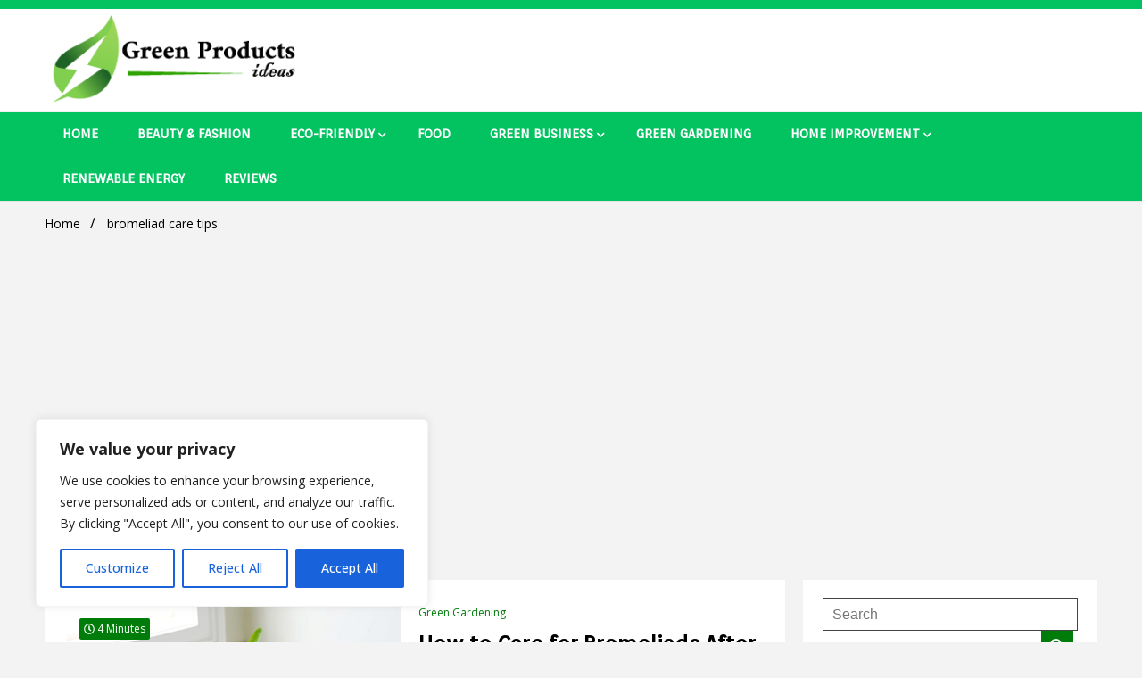

--- FILE ---
content_type: text/html; charset=UTF-8
request_url: https://greenideasproducts.com/tag/bromeliad-care-tips/
body_size: 20118
content:
<!doctype html>
<html lang="en-US">
<head>
	<meta charset="UTF-8">
	<meta name="viewport" content="width=device-width, initial-scale=1">
	<link rel="profile" href="https://gmpg.org/xfn/11">

	<meta name='robots' content='index, follow, max-image-preview:large, max-snippet:-1, max-video-preview:-1' />

	<!-- This site is optimized with the Yoast SEO plugin v26.7 - https://yoast.com/wordpress/plugins/seo/ -->
	<title>bromeliad care tips Archives - Green Products Ideas</title>
	<link rel="canonical" href="https://greenideasproducts.com/tag/bromeliad-care-tips/" />
	<meta property="og:locale" content="en_US" />
	<meta property="og:type" content="article" />
	<meta property="og:title" content="bromeliad care tips Archives - Green Products Ideas" />
	<meta property="og:url" content="https://greenideasproducts.com/tag/bromeliad-care-tips/" />
	<meta property="og:site_name" content="Green Products Ideas" />
	<meta name="twitter:card" content="summary_large_image" />
	<!-- / Yoast SEO plugin. -->


<link rel='dns-prefetch' href='//fonts.googleapis.com' />
<link rel="alternate" type="application/rss+xml" title="Green Products Ideas &raquo; Feed" href="https://greenideasproducts.com/feed/" />
<link rel="alternate" type="application/rss+xml" title="Green Products Ideas &raquo; Comments Feed" href="https://greenideasproducts.com/comments/feed/" />
<link rel="alternate" type="application/rss+xml" title="Green Products Ideas &raquo; bromeliad care tips Tag Feed" href="https://greenideasproducts.com/tag/bromeliad-care-tips/feed/" />
<style id='wp-img-auto-sizes-contain-inline-css'>
img:is([sizes=auto i],[sizes^="auto," i]){contain-intrinsic-size:3000px 1500px}
/*# sourceURL=wp-img-auto-sizes-contain-inline-css */
</style>
<style id='wp-emoji-styles-inline-css'>

	img.wp-smiley, img.emoji {
		display: inline !important;
		border: none !important;
		box-shadow: none !important;
		height: 1em !important;
		width: 1em !important;
		margin: 0 0.07em !important;
		vertical-align: -0.1em !important;
		background: none !important;
		padding: 0 !important;
	}
/*# sourceURL=wp-emoji-styles-inline-css */
</style>
<style id='wp-block-library-inline-css'>
:root{--wp-block-synced-color:#7a00df;--wp-block-synced-color--rgb:122,0,223;--wp-bound-block-color:var(--wp-block-synced-color);--wp-editor-canvas-background:#ddd;--wp-admin-theme-color:#007cba;--wp-admin-theme-color--rgb:0,124,186;--wp-admin-theme-color-darker-10:#006ba1;--wp-admin-theme-color-darker-10--rgb:0,107,160.5;--wp-admin-theme-color-darker-20:#005a87;--wp-admin-theme-color-darker-20--rgb:0,90,135;--wp-admin-border-width-focus:2px}@media (min-resolution:192dpi){:root{--wp-admin-border-width-focus:1.5px}}.wp-element-button{cursor:pointer}:root .has-very-light-gray-background-color{background-color:#eee}:root .has-very-dark-gray-background-color{background-color:#313131}:root .has-very-light-gray-color{color:#eee}:root .has-very-dark-gray-color{color:#313131}:root .has-vivid-green-cyan-to-vivid-cyan-blue-gradient-background{background:linear-gradient(135deg,#00d084,#0693e3)}:root .has-purple-crush-gradient-background{background:linear-gradient(135deg,#34e2e4,#4721fb 50%,#ab1dfe)}:root .has-hazy-dawn-gradient-background{background:linear-gradient(135deg,#faaca8,#dad0ec)}:root .has-subdued-olive-gradient-background{background:linear-gradient(135deg,#fafae1,#67a671)}:root .has-atomic-cream-gradient-background{background:linear-gradient(135deg,#fdd79a,#004a59)}:root .has-nightshade-gradient-background{background:linear-gradient(135deg,#330968,#31cdcf)}:root .has-midnight-gradient-background{background:linear-gradient(135deg,#020381,#2874fc)}:root{--wp--preset--font-size--normal:16px;--wp--preset--font-size--huge:42px}.has-regular-font-size{font-size:1em}.has-larger-font-size{font-size:2.625em}.has-normal-font-size{font-size:var(--wp--preset--font-size--normal)}.has-huge-font-size{font-size:var(--wp--preset--font-size--huge)}.has-text-align-center{text-align:center}.has-text-align-left{text-align:left}.has-text-align-right{text-align:right}.has-fit-text{white-space:nowrap!important}#end-resizable-editor-section{display:none}.aligncenter{clear:both}.items-justified-left{justify-content:flex-start}.items-justified-center{justify-content:center}.items-justified-right{justify-content:flex-end}.items-justified-space-between{justify-content:space-between}.screen-reader-text{border:0;clip-path:inset(50%);height:1px;margin:-1px;overflow:hidden;padding:0;position:absolute;width:1px;word-wrap:normal!important}.screen-reader-text:focus{background-color:#ddd;clip-path:none;color:#444;display:block;font-size:1em;height:auto;left:5px;line-height:normal;padding:15px 23px 14px;text-decoration:none;top:5px;width:auto;z-index:100000}html :where(.has-border-color){border-style:solid}html :where([style*=border-top-color]){border-top-style:solid}html :where([style*=border-right-color]){border-right-style:solid}html :where([style*=border-bottom-color]){border-bottom-style:solid}html :where([style*=border-left-color]){border-left-style:solid}html :where([style*=border-width]){border-style:solid}html :where([style*=border-top-width]){border-top-style:solid}html :where([style*=border-right-width]){border-right-style:solid}html :where([style*=border-bottom-width]){border-bottom-style:solid}html :where([style*=border-left-width]){border-left-style:solid}html :where(img[class*=wp-image-]){height:auto;max-width:100%}:where(figure){margin:0 0 1em}html :where(.is-position-sticky){--wp-admin--admin-bar--position-offset:var(--wp-admin--admin-bar--height,0px)}@media screen and (max-width:600px){html :where(.is-position-sticky){--wp-admin--admin-bar--position-offset:0px}}

/*# sourceURL=wp-block-library-inline-css */
</style><style id='global-styles-inline-css'>
:root{--wp--preset--aspect-ratio--square: 1;--wp--preset--aspect-ratio--4-3: 4/3;--wp--preset--aspect-ratio--3-4: 3/4;--wp--preset--aspect-ratio--3-2: 3/2;--wp--preset--aspect-ratio--2-3: 2/3;--wp--preset--aspect-ratio--16-9: 16/9;--wp--preset--aspect-ratio--9-16: 9/16;--wp--preset--color--black: #000000;--wp--preset--color--cyan-bluish-gray: #abb8c3;--wp--preset--color--white: #ffffff;--wp--preset--color--pale-pink: #f78da7;--wp--preset--color--vivid-red: #cf2e2e;--wp--preset--color--luminous-vivid-orange: #ff6900;--wp--preset--color--luminous-vivid-amber: #fcb900;--wp--preset--color--light-green-cyan: #7bdcb5;--wp--preset--color--vivid-green-cyan: #00d084;--wp--preset--color--pale-cyan-blue: #8ed1fc;--wp--preset--color--vivid-cyan-blue: #0693e3;--wp--preset--color--vivid-purple: #9b51e0;--wp--preset--gradient--vivid-cyan-blue-to-vivid-purple: linear-gradient(135deg,rgb(6,147,227) 0%,rgb(155,81,224) 100%);--wp--preset--gradient--light-green-cyan-to-vivid-green-cyan: linear-gradient(135deg,rgb(122,220,180) 0%,rgb(0,208,130) 100%);--wp--preset--gradient--luminous-vivid-amber-to-luminous-vivid-orange: linear-gradient(135deg,rgb(252,185,0) 0%,rgb(255,105,0) 100%);--wp--preset--gradient--luminous-vivid-orange-to-vivid-red: linear-gradient(135deg,rgb(255,105,0) 0%,rgb(207,46,46) 100%);--wp--preset--gradient--very-light-gray-to-cyan-bluish-gray: linear-gradient(135deg,rgb(238,238,238) 0%,rgb(169,184,195) 100%);--wp--preset--gradient--cool-to-warm-spectrum: linear-gradient(135deg,rgb(74,234,220) 0%,rgb(151,120,209) 20%,rgb(207,42,186) 40%,rgb(238,44,130) 60%,rgb(251,105,98) 80%,rgb(254,248,76) 100%);--wp--preset--gradient--blush-light-purple: linear-gradient(135deg,rgb(255,206,236) 0%,rgb(152,150,240) 100%);--wp--preset--gradient--blush-bordeaux: linear-gradient(135deg,rgb(254,205,165) 0%,rgb(254,45,45) 50%,rgb(107,0,62) 100%);--wp--preset--gradient--luminous-dusk: linear-gradient(135deg,rgb(255,203,112) 0%,rgb(199,81,192) 50%,rgb(65,88,208) 100%);--wp--preset--gradient--pale-ocean: linear-gradient(135deg,rgb(255,245,203) 0%,rgb(182,227,212) 50%,rgb(51,167,181) 100%);--wp--preset--gradient--electric-grass: linear-gradient(135deg,rgb(202,248,128) 0%,rgb(113,206,126) 100%);--wp--preset--gradient--midnight: linear-gradient(135deg,rgb(2,3,129) 0%,rgb(40,116,252) 100%);--wp--preset--font-size--small: 13px;--wp--preset--font-size--medium: 20px;--wp--preset--font-size--large: 36px;--wp--preset--font-size--x-large: 42px;--wp--preset--spacing--20: 0.44rem;--wp--preset--spacing--30: 0.67rem;--wp--preset--spacing--40: 1rem;--wp--preset--spacing--50: 1.5rem;--wp--preset--spacing--60: 2.25rem;--wp--preset--spacing--70: 3.38rem;--wp--preset--spacing--80: 5.06rem;--wp--preset--shadow--natural: 6px 6px 9px rgba(0, 0, 0, 0.2);--wp--preset--shadow--deep: 12px 12px 50px rgba(0, 0, 0, 0.4);--wp--preset--shadow--sharp: 6px 6px 0px rgba(0, 0, 0, 0.2);--wp--preset--shadow--outlined: 6px 6px 0px -3px rgb(255, 255, 255), 6px 6px rgb(0, 0, 0);--wp--preset--shadow--crisp: 6px 6px 0px rgb(0, 0, 0);}:where(.is-layout-flex){gap: 0.5em;}:where(.is-layout-grid){gap: 0.5em;}body .is-layout-flex{display: flex;}.is-layout-flex{flex-wrap: wrap;align-items: center;}.is-layout-flex > :is(*, div){margin: 0;}body .is-layout-grid{display: grid;}.is-layout-grid > :is(*, div){margin: 0;}:where(.wp-block-columns.is-layout-flex){gap: 2em;}:where(.wp-block-columns.is-layout-grid){gap: 2em;}:where(.wp-block-post-template.is-layout-flex){gap: 1.25em;}:where(.wp-block-post-template.is-layout-grid){gap: 1.25em;}.has-black-color{color: var(--wp--preset--color--black) !important;}.has-cyan-bluish-gray-color{color: var(--wp--preset--color--cyan-bluish-gray) !important;}.has-white-color{color: var(--wp--preset--color--white) !important;}.has-pale-pink-color{color: var(--wp--preset--color--pale-pink) !important;}.has-vivid-red-color{color: var(--wp--preset--color--vivid-red) !important;}.has-luminous-vivid-orange-color{color: var(--wp--preset--color--luminous-vivid-orange) !important;}.has-luminous-vivid-amber-color{color: var(--wp--preset--color--luminous-vivid-amber) !important;}.has-light-green-cyan-color{color: var(--wp--preset--color--light-green-cyan) !important;}.has-vivid-green-cyan-color{color: var(--wp--preset--color--vivid-green-cyan) !important;}.has-pale-cyan-blue-color{color: var(--wp--preset--color--pale-cyan-blue) !important;}.has-vivid-cyan-blue-color{color: var(--wp--preset--color--vivid-cyan-blue) !important;}.has-vivid-purple-color{color: var(--wp--preset--color--vivid-purple) !important;}.has-black-background-color{background-color: var(--wp--preset--color--black) !important;}.has-cyan-bluish-gray-background-color{background-color: var(--wp--preset--color--cyan-bluish-gray) !important;}.has-white-background-color{background-color: var(--wp--preset--color--white) !important;}.has-pale-pink-background-color{background-color: var(--wp--preset--color--pale-pink) !important;}.has-vivid-red-background-color{background-color: var(--wp--preset--color--vivid-red) !important;}.has-luminous-vivid-orange-background-color{background-color: var(--wp--preset--color--luminous-vivid-orange) !important;}.has-luminous-vivid-amber-background-color{background-color: var(--wp--preset--color--luminous-vivid-amber) !important;}.has-light-green-cyan-background-color{background-color: var(--wp--preset--color--light-green-cyan) !important;}.has-vivid-green-cyan-background-color{background-color: var(--wp--preset--color--vivid-green-cyan) !important;}.has-pale-cyan-blue-background-color{background-color: var(--wp--preset--color--pale-cyan-blue) !important;}.has-vivid-cyan-blue-background-color{background-color: var(--wp--preset--color--vivid-cyan-blue) !important;}.has-vivid-purple-background-color{background-color: var(--wp--preset--color--vivid-purple) !important;}.has-black-border-color{border-color: var(--wp--preset--color--black) !important;}.has-cyan-bluish-gray-border-color{border-color: var(--wp--preset--color--cyan-bluish-gray) !important;}.has-white-border-color{border-color: var(--wp--preset--color--white) !important;}.has-pale-pink-border-color{border-color: var(--wp--preset--color--pale-pink) !important;}.has-vivid-red-border-color{border-color: var(--wp--preset--color--vivid-red) !important;}.has-luminous-vivid-orange-border-color{border-color: var(--wp--preset--color--luminous-vivid-orange) !important;}.has-luminous-vivid-amber-border-color{border-color: var(--wp--preset--color--luminous-vivid-amber) !important;}.has-light-green-cyan-border-color{border-color: var(--wp--preset--color--light-green-cyan) !important;}.has-vivid-green-cyan-border-color{border-color: var(--wp--preset--color--vivid-green-cyan) !important;}.has-pale-cyan-blue-border-color{border-color: var(--wp--preset--color--pale-cyan-blue) !important;}.has-vivid-cyan-blue-border-color{border-color: var(--wp--preset--color--vivid-cyan-blue) !important;}.has-vivid-purple-border-color{border-color: var(--wp--preset--color--vivid-purple) !important;}.has-vivid-cyan-blue-to-vivid-purple-gradient-background{background: var(--wp--preset--gradient--vivid-cyan-blue-to-vivid-purple) !important;}.has-light-green-cyan-to-vivid-green-cyan-gradient-background{background: var(--wp--preset--gradient--light-green-cyan-to-vivid-green-cyan) !important;}.has-luminous-vivid-amber-to-luminous-vivid-orange-gradient-background{background: var(--wp--preset--gradient--luminous-vivid-amber-to-luminous-vivid-orange) !important;}.has-luminous-vivid-orange-to-vivid-red-gradient-background{background: var(--wp--preset--gradient--luminous-vivid-orange-to-vivid-red) !important;}.has-very-light-gray-to-cyan-bluish-gray-gradient-background{background: var(--wp--preset--gradient--very-light-gray-to-cyan-bluish-gray) !important;}.has-cool-to-warm-spectrum-gradient-background{background: var(--wp--preset--gradient--cool-to-warm-spectrum) !important;}.has-blush-light-purple-gradient-background{background: var(--wp--preset--gradient--blush-light-purple) !important;}.has-blush-bordeaux-gradient-background{background: var(--wp--preset--gradient--blush-bordeaux) !important;}.has-luminous-dusk-gradient-background{background: var(--wp--preset--gradient--luminous-dusk) !important;}.has-pale-ocean-gradient-background{background: var(--wp--preset--gradient--pale-ocean) !important;}.has-electric-grass-gradient-background{background: var(--wp--preset--gradient--electric-grass) !important;}.has-midnight-gradient-background{background: var(--wp--preset--gradient--midnight) !important;}.has-small-font-size{font-size: var(--wp--preset--font-size--small) !important;}.has-medium-font-size{font-size: var(--wp--preset--font-size--medium) !important;}.has-large-font-size{font-size: var(--wp--preset--font-size--large) !important;}.has-x-large-font-size{font-size: var(--wp--preset--font-size--x-large) !important;}
/*# sourceURL=global-styles-inline-css */
</style>

<style id='classic-theme-styles-inline-css'>
/*! This file is auto-generated */
.wp-block-button__link{color:#fff;background-color:#32373c;border-radius:9999px;box-shadow:none;text-decoration:none;padding:calc(.667em + 2px) calc(1.333em + 2px);font-size:1.125em}.wp-block-file__button{background:#32373c;color:#fff;text-decoration:none}
/*# sourceURL=/wp-includes/css/classic-themes.min.css */
</style>
<link rel='stylesheet' id='contact-form-7-css' href='https://greenideasproducts.com/wp-content/plugins/contact-form-7/includes/css/styles.css?ver=6.1.4' media='all' />
<link rel='stylesheet' id='walker-core-style-css' href='https://greenideasproducts.com/wp-content/plugins/walker-core/public/css/walker-core-style.css?ver=1.3.17' media='all' />
<link rel='stylesheet' id='walkerpress-style-css' href='https://greenideasproducts.com/wp-content/themes/walkerpress/style.css?ver=33f310488f90f711c831bdfcee8ad344' media='all' />
<link rel='stylesheet' id='trending-news-style-css' href='https://greenideasproducts.com/wp-content/themes/trending-news/style.css?ver=33f310488f90f711c831bdfcee8ad344' media='all' />
<link rel='stylesheet' id='custom-style-css' href='https://greenideasproducts.com/wp-content/themes/trending-news/style.css?ver=33f310488f90f711c831bdfcee8ad344' media='all' />
<style id='custom-style-inline-css'>

        header.header-layout-1 button.global-search-icon{
        	background:#a1f996;
        }
	
/*# sourceURL=custom-style-inline-css */
</style>
<link rel='stylesheet' id='walkerpress-font-awesome-css' href='https://greenideasproducts.com/wp-content/themes/walkerpress/css/all.css?ver=33f310488f90f711c831bdfcee8ad344' media='all' />
<link rel='stylesheet' id='walkerpress-swiper-bundle-css' href='https://greenideasproducts.com/wp-content/themes/walkerpress/css/swiper-bundle.css?ver=33f310488f90f711c831bdfcee8ad344' media='all' />
<link rel='stylesheet' id='walkerpress-body-fonts-css' href='//fonts.googleapis.com/css?family=Open+Sans%3A300%2C400%2C400italic%2C500%2C500italic%2C600%2C700&#038;ver=6.9' media='all' />
<link rel='stylesheet' id='walkerpress-headings-fonts-css' href='//fonts.googleapis.com/css?family=Orienta%3A300%2C400%2C400italic%2C500%2C500italic%2C600%2C700&#038;ver=6.9' media='all' />
<script id="cookie-law-info-js-extra">
var _ckyConfig = {"_ipData":[],"_assetsURL":"https://greenideasproducts.com/wp-content/plugins/cookie-law-info/lite/frontend/images/","_publicURL":"https://greenideasproducts.com","_expiry":"365","_categories":[{"name":"Necessary","slug":"necessary","isNecessary":true,"ccpaDoNotSell":true,"cookies":[],"active":true,"defaultConsent":{"gdpr":true,"ccpa":true}},{"name":"Functional","slug":"functional","isNecessary":false,"ccpaDoNotSell":true,"cookies":[],"active":true,"defaultConsent":{"gdpr":false,"ccpa":false}},{"name":"Analytics","slug":"analytics","isNecessary":false,"ccpaDoNotSell":true,"cookies":[],"active":true,"defaultConsent":{"gdpr":false,"ccpa":false}},{"name":"Performance","slug":"performance","isNecessary":false,"ccpaDoNotSell":true,"cookies":[],"active":true,"defaultConsent":{"gdpr":false,"ccpa":false}},{"name":"Advertisement","slug":"advertisement","isNecessary":false,"ccpaDoNotSell":true,"cookies":[],"active":true,"defaultConsent":{"gdpr":false,"ccpa":false}}],"_activeLaw":"gdpr","_rootDomain":"","_block":"1","_showBanner":"1","_bannerConfig":{"settings":{"type":"box","preferenceCenterType":"popup","position":"bottom-left","applicableLaw":"gdpr"},"behaviours":{"reloadBannerOnAccept":false,"loadAnalyticsByDefault":false,"animations":{"onLoad":"animate","onHide":"sticky"}},"config":{"revisitConsent":{"status":true,"tag":"revisit-consent","position":"bottom-left","meta":{"url":"#"},"styles":{"background-color":"#0056A7"},"elements":{"title":{"type":"text","tag":"revisit-consent-title","status":true,"styles":{"color":"#0056a7"}}}},"preferenceCenter":{"toggle":{"status":true,"tag":"detail-category-toggle","type":"toggle","states":{"active":{"styles":{"background-color":"#1863DC"}},"inactive":{"styles":{"background-color":"#D0D5D2"}}}}},"categoryPreview":{"status":false,"toggle":{"status":true,"tag":"detail-category-preview-toggle","type":"toggle","states":{"active":{"styles":{"background-color":"#1863DC"}},"inactive":{"styles":{"background-color":"#D0D5D2"}}}}},"videoPlaceholder":{"status":true,"styles":{"background-color":"#000000","border-color":"#000000","color":"#ffffff"}},"readMore":{"status":false,"tag":"readmore-button","type":"link","meta":{"noFollow":true,"newTab":true},"styles":{"color":"#1863DC","background-color":"transparent","border-color":"transparent"}},"showMore":{"status":true,"tag":"show-desc-button","type":"button","styles":{"color":"#1863DC"}},"showLess":{"status":true,"tag":"hide-desc-button","type":"button","styles":{"color":"#1863DC"}},"alwaysActive":{"status":true,"tag":"always-active","styles":{"color":"#008000"}},"manualLinks":{"status":true,"tag":"manual-links","type":"link","styles":{"color":"#1863DC"}},"auditTable":{"status":true},"optOption":{"status":true,"toggle":{"status":true,"tag":"optout-option-toggle","type":"toggle","states":{"active":{"styles":{"background-color":"#1863dc"}},"inactive":{"styles":{"background-color":"#FFFFFF"}}}}}}},"_version":"3.3.9.1","_logConsent":"1","_tags":[{"tag":"accept-button","styles":{"color":"#FFFFFF","background-color":"#1863DC","border-color":"#1863DC"}},{"tag":"reject-button","styles":{"color":"#1863DC","background-color":"transparent","border-color":"#1863DC"}},{"tag":"settings-button","styles":{"color":"#1863DC","background-color":"transparent","border-color":"#1863DC"}},{"tag":"readmore-button","styles":{"color":"#1863DC","background-color":"transparent","border-color":"transparent"}},{"tag":"donotsell-button","styles":{"color":"#1863DC","background-color":"transparent","border-color":"transparent"}},{"tag":"show-desc-button","styles":{"color":"#1863DC"}},{"tag":"hide-desc-button","styles":{"color":"#1863DC"}},{"tag":"cky-always-active","styles":[]},{"tag":"cky-link","styles":[]},{"tag":"accept-button","styles":{"color":"#FFFFFF","background-color":"#1863DC","border-color":"#1863DC"}},{"tag":"revisit-consent","styles":{"background-color":"#0056A7"}}],"_shortCodes":[{"key":"cky_readmore","content":"\u003Ca href=\"#\" class=\"cky-policy\" aria-label=\"Cookie Policy\" target=\"_blank\" rel=\"noopener\" data-cky-tag=\"readmore-button\"\u003ECookie Policy\u003C/a\u003E","tag":"readmore-button","status":false,"attributes":{"rel":"nofollow","target":"_blank"}},{"key":"cky_show_desc","content":"\u003Cbutton class=\"cky-show-desc-btn\" data-cky-tag=\"show-desc-button\" aria-label=\"Show more\"\u003EShow more\u003C/button\u003E","tag":"show-desc-button","status":true,"attributes":[]},{"key":"cky_hide_desc","content":"\u003Cbutton class=\"cky-show-desc-btn\" data-cky-tag=\"hide-desc-button\" aria-label=\"Show less\"\u003EShow less\u003C/button\u003E","tag":"hide-desc-button","status":true,"attributes":[]},{"key":"cky_optout_show_desc","content":"[cky_optout_show_desc]","tag":"optout-show-desc-button","status":true,"attributes":[]},{"key":"cky_optout_hide_desc","content":"[cky_optout_hide_desc]","tag":"optout-hide-desc-button","status":true,"attributes":[]},{"key":"cky_category_toggle_label","content":"[cky_{{status}}_category_label] [cky_preference_{{category_slug}}_title]","tag":"","status":true,"attributes":[]},{"key":"cky_enable_category_label","content":"Enable","tag":"","status":true,"attributes":[]},{"key":"cky_disable_category_label","content":"Disable","tag":"","status":true,"attributes":[]},{"key":"cky_video_placeholder","content":"\u003Cdiv class=\"video-placeholder-normal\" data-cky-tag=\"video-placeholder\" id=\"[UNIQUEID]\"\u003E\u003Cp class=\"video-placeholder-text-normal\" data-cky-tag=\"placeholder-title\"\u003EPlease accept cookies to access this content\u003C/p\u003E\u003C/div\u003E","tag":"","status":true,"attributes":[]},{"key":"cky_enable_optout_label","content":"Enable","tag":"","status":true,"attributes":[]},{"key":"cky_disable_optout_label","content":"Disable","tag":"","status":true,"attributes":[]},{"key":"cky_optout_toggle_label","content":"[cky_{{status}}_optout_label] [cky_optout_option_title]","tag":"","status":true,"attributes":[]},{"key":"cky_optout_option_title","content":"Do Not Sell or Share My Personal Information","tag":"","status":true,"attributes":[]},{"key":"cky_optout_close_label","content":"Close","tag":"","status":true,"attributes":[]},{"key":"cky_preference_close_label","content":"Close","tag":"","status":true,"attributes":[]}],"_rtl":"","_language":"en","_providersToBlock":[]};
var _ckyStyles = {"css":".cky-overlay{background: #000000; opacity: 0.4; position: fixed; top: 0; left: 0; width: 100%; height: 100%; z-index: 99999999;}.cky-hide{display: none;}.cky-btn-revisit-wrapper{display: flex; align-items: center; justify-content: center; background: #0056a7; width: 45px; height: 45px; border-radius: 50%; position: fixed; z-index: 999999; cursor: pointer;}.cky-revisit-bottom-left{bottom: 15px; left: 15px;}.cky-revisit-bottom-right{bottom: 15px; right: 15px;}.cky-btn-revisit-wrapper .cky-btn-revisit{display: flex; align-items: center; justify-content: center; background: none; border: none; cursor: pointer; position: relative; margin: 0; padding: 0;}.cky-btn-revisit-wrapper .cky-btn-revisit img{max-width: fit-content; margin: 0; height: 30px; width: 30px;}.cky-revisit-bottom-left:hover::before{content: attr(data-tooltip); position: absolute; background: #4e4b66; color: #ffffff; left: calc(100% + 7px); font-size: 12px; line-height: 16px; width: max-content; padding: 4px 8px; border-radius: 4px;}.cky-revisit-bottom-left:hover::after{position: absolute; content: \"\"; border: 5px solid transparent; left: calc(100% + 2px); border-left-width: 0; border-right-color: #4e4b66;}.cky-revisit-bottom-right:hover::before{content: attr(data-tooltip); position: absolute; background: #4e4b66; color: #ffffff; right: calc(100% + 7px); font-size: 12px; line-height: 16px; width: max-content; padding: 4px 8px; border-radius: 4px;}.cky-revisit-bottom-right:hover::after{position: absolute; content: \"\"; border: 5px solid transparent; right: calc(100% + 2px); border-right-width: 0; border-left-color: #4e4b66;}.cky-revisit-hide{display: none;}.cky-consent-container{position: fixed; width: 440px; box-sizing: border-box; z-index: 9999999; border-radius: 6px;}.cky-consent-container .cky-consent-bar{background: #ffffff; border: 1px solid; padding: 20px 26px; box-shadow: 0 -1px 10px 0 #acabab4d; border-radius: 6px;}.cky-box-bottom-left{bottom: 40px; left: 40px;}.cky-box-bottom-right{bottom: 40px; right: 40px;}.cky-box-top-left{top: 40px; left: 40px;}.cky-box-top-right{top: 40px; right: 40px;}.cky-custom-brand-logo-wrapper .cky-custom-brand-logo{width: 100px; height: auto; margin: 0 0 12px 0;}.cky-notice .cky-title{color: #212121; font-weight: 700; font-size: 18px; line-height: 24px; margin: 0 0 12px 0;}.cky-notice-des *,.cky-preference-content-wrapper *,.cky-accordion-header-des *,.cky-gpc-wrapper .cky-gpc-desc *{font-size: 14px;}.cky-notice-des{color: #212121; font-size: 14px; line-height: 24px; font-weight: 400;}.cky-notice-des img{height: 25px; width: 25px;}.cky-consent-bar .cky-notice-des p,.cky-gpc-wrapper .cky-gpc-desc p,.cky-preference-body-wrapper .cky-preference-content-wrapper p,.cky-accordion-header-wrapper .cky-accordion-header-des p,.cky-cookie-des-table li div:last-child p{color: inherit; margin-top: 0; overflow-wrap: break-word;}.cky-notice-des P:last-child,.cky-preference-content-wrapper p:last-child,.cky-cookie-des-table li div:last-child p:last-child,.cky-gpc-wrapper .cky-gpc-desc p:last-child{margin-bottom: 0;}.cky-notice-des a.cky-policy,.cky-notice-des button.cky-policy{font-size: 14px; color: #1863dc; white-space: nowrap; cursor: pointer; background: transparent; border: 1px solid; text-decoration: underline;}.cky-notice-des button.cky-policy{padding: 0;}.cky-notice-des a.cky-policy:focus-visible,.cky-notice-des button.cky-policy:focus-visible,.cky-preference-content-wrapper .cky-show-desc-btn:focus-visible,.cky-accordion-header .cky-accordion-btn:focus-visible,.cky-preference-header .cky-btn-close:focus-visible,.cky-switch input[type=\"checkbox\"]:focus-visible,.cky-footer-wrapper a:focus-visible,.cky-btn:focus-visible{outline: 2px solid #1863dc; outline-offset: 2px;}.cky-btn:focus:not(:focus-visible),.cky-accordion-header .cky-accordion-btn:focus:not(:focus-visible),.cky-preference-content-wrapper .cky-show-desc-btn:focus:not(:focus-visible),.cky-btn-revisit-wrapper .cky-btn-revisit:focus:not(:focus-visible),.cky-preference-header .cky-btn-close:focus:not(:focus-visible),.cky-consent-bar .cky-banner-btn-close:focus:not(:focus-visible){outline: 0;}button.cky-show-desc-btn:not(:hover):not(:active){color: #1863dc; background: transparent;}button.cky-accordion-btn:not(:hover):not(:active),button.cky-banner-btn-close:not(:hover):not(:active),button.cky-btn-revisit:not(:hover):not(:active),button.cky-btn-close:not(:hover):not(:active){background: transparent;}.cky-consent-bar button:hover,.cky-modal.cky-modal-open button:hover,.cky-consent-bar button:focus,.cky-modal.cky-modal-open button:focus{text-decoration: none;}.cky-notice-btn-wrapper{display: flex; justify-content: flex-start; align-items: center; flex-wrap: wrap; margin-top: 16px;}.cky-notice-btn-wrapper .cky-btn{text-shadow: none; box-shadow: none;}.cky-btn{flex: auto; max-width: 100%; font-size: 14px; font-family: inherit; line-height: 24px; padding: 8px; font-weight: 500; margin: 0 8px 0 0; border-radius: 2px; cursor: pointer; text-align: center; text-transform: none; min-height: 0;}.cky-btn:hover{opacity: 0.8;}.cky-btn-customize{color: #1863dc; background: transparent; border: 2px solid #1863dc;}.cky-btn-reject{color: #1863dc; background: transparent; border: 2px solid #1863dc;}.cky-btn-accept{background: #1863dc; color: #ffffff; border: 2px solid #1863dc;}.cky-btn:last-child{margin-right: 0;}@media (max-width: 576px){.cky-box-bottom-left{bottom: 0; left: 0;}.cky-box-bottom-right{bottom: 0; right: 0;}.cky-box-top-left{top: 0; left: 0;}.cky-box-top-right{top: 0; right: 0;}}@media (max-width: 440px){.cky-box-bottom-left, .cky-box-bottom-right, .cky-box-top-left, .cky-box-top-right{width: 100%; max-width: 100%;}.cky-consent-container .cky-consent-bar{padding: 20px 0;}.cky-custom-brand-logo-wrapper, .cky-notice .cky-title, .cky-notice-des, .cky-notice-btn-wrapper{padding: 0 24px;}.cky-notice-des{max-height: 40vh; overflow-y: scroll;}.cky-notice-btn-wrapper{flex-direction: column; margin-top: 0;}.cky-btn{width: 100%; margin: 10px 0 0 0;}.cky-notice-btn-wrapper .cky-btn-customize{order: 2;}.cky-notice-btn-wrapper .cky-btn-reject{order: 3;}.cky-notice-btn-wrapper .cky-btn-accept{order: 1; margin-top: 16px;}}@media (max-width: 352px){.cky-notice .cky-title{font-size: 16px;}.cky-notice-des *{font-size: 12px;}.cky-notice-des, .cky-btn{font-size: 12px;}}.cky-modal.cky-modal-open{display: flex; visibility: visible; -webkit-transform: translate(-50%, -50%); -moz-transform: translate(-50%, -50%); -ms-transform: translate(-50%, -50%); -o-transform: translate(-50%, -50%); transform: translate(-50%, -50%); top: 50%; left: 50%; transition: all 1s ease;}.cky-modal{box-shadow: 0 32px 68px rgba(0, 0, 0, 0.3); margin: 0 auto; position: fixed; max-width: 100%; background: #ffffff; top: 50%; box-sizing: border-box; border-radius: 6px; z-index: 999999999; color: #212121; -webkit-transform: translate(-50%, 100%); -moz-transform: translate(-50%, 100%); -ms-transform: translate(-50%, 100%); -o-transform: translate(-50%, 100%); transform: translate(-50%, 100%); visibility: hidden; transition: all 0s ease;}.cky-preference-center{max-height: 79vh; overflow: hidden; width: 845px; overflow: hidden; flex: 1 1 0; display: flex; flex-direction: column; border-radius: 6px;}.cky-preference-header{display: flex; align-items: center; justify-content: space-between; padding: 22px 24px; border-bottom: 1px solid;}.cky-preference-header .cky-preference-title{font-size: 18px; font-weight: 700; line-height: 24px;}.cky-preference-header .cky-btn-close{margin: 0; cursor: pointer; vertical-align: middle; padding: 0; background: none; border: none; width: auto; height: auto; min-height: 0; line-height: 0; text-shadow: none; box-shadow: none;}.cky-preference-header .cky-btn-close img{margin: 0; height: 10px; width: 10px;}.cky-preference-body-wrapper{padding: 0 24px; flex: 1; overflow: auto; box-sizing: border-box;}.cky-preference-content-wrapper,.cky-gpc-wrapper .cky-gpc-desc{font-size: 14px; line-height: 24px; font-weight: 400; padding: 12px 0;}.cky-preference-content-wrapper{border-bottom: 1px solid;}.cky-preference-content-wrapper img{height: 25px; width: 25px;}.cky-preference-content-wrapper .cky-show-desc-btn{font-size: 14px; font-family: inherit; color: #1863dc; text-decoration: none; line-height: 24px; padding: 0; margin: 0; white-space: nowrap; cursor: pointer; background: transparent; border-color: transparent; text-transform: none; min-height: 0; text-shadow: none; box-shadow: none;}.cky-accordion-wrapper{margin-bottom: 10px;}.cky-accordion{border-bottom: 1px solid;}.cky-accordion:last-child{border-bottom: none;}.cky-accordion .cky-accordion-item{display: flex; margin-top: 10px;}.cky-accordion .cky-accordion-body{display: none;}.cky-accordion.cky-accordion-active .cky-accordion-body{display: block; padding: 0 22px; margin-bottom: 16px;}.cky-accordion-header-wrapper{cursor: pointer; width: 100%;}.cky-accordion-item .cky-accordion-header{display: flex; justify-content: space-between; align-items: center;}.cky-accordion-header .cky-accordion-btn{font-size: 16px; font-family: inherit; color: #212121; line-height: 24px; background: none; border: none; font-weight: 700; padding: 0; margin: 0; cursor: pointer; text-transform: none; min-height: 0; text-shadow: none; box-shadow: none;}.cky-accordion-header .cky-always-active{color: #008000; font-weight: 600; line-height: 24px; font-size: 14px;}.cky-accordion-header-des{font-size: 14px; line-height: 24px; margin: 10px 0 16px 0;}.cky-accordion-chevron{margin-right: 22px; position: relative; cursor: pointer;}.cky-accordion-chevron-hide{display: none;}.cky-accordion .cky-accordion-chevron i::before{content: \"\"; position: absolute; border-right: 1.4px solid; border-bottom: 1.4px solid; border-color: inherit; height: 6px; width: 6px; -webkit-transform: rotate(-45deg); -moz-transform: rotate(-45deg); -ms-transform: rotate(-45deg); -o-transform: rotate(-45deg); transform: rotate(-45deg); transition: all 0.2s ease-in-out; top: 8px;}.cky-accordion.cky-accordion-active .cky-accordion-chevron i::before{-webkit-transform: rotate(45deg); -moz-transform: rotate(45deg); -ms-transform: rotate(45deg); -o-transform: rotate(45deg); transform: rotate(45deg);}.cky-audit-table{background: #f4f4f4; border-radius: 6px;}.cky-audit-table .cky-empty-cookies-text{color: inherit; font-size: 12px; line-height: 24px; margin: 0; padding: 10px;}.cky-audit-table .cky-cookie-des-table{font-size: 12px; line-height: 24px; font-weight: normal; padding: 15px 10px; border-bottom: 1px solid; border-bottom-color: inherit; margin: 0;}.cky-audit-table .cky-cookie-des-table:last-child{border-bottom: none;}.cky-audit-table .cky-cookie-des-table li{list-style-type: none; display: flex; padding: 3px 0;}.cky-audit-table .cky-cookie-des-table li:first-child{padding-top: 0;}.cky-cookie-des-table li div:first-child{width: 100px; font-weight: 600; word-break: break-word; word-wrap: break-word;}.cky-cookie-des-table li div:last-child{flex: 1; word-break: break-word; word-wrap: break-word; margin-left: 8px;}.cky-footer-shadow{display: block; width: 100%; height: 40px; background: linear-gradient(180deg, rgba(255, 255, 255, 0) 0%, #ffffff 100%); position: absolute; bottom: calc(100% - 1px);}.cky-footer-wrapper{position: relative;}.cky-prefrence-btn-wrapper{display: flex; flex-wrap: wrap; align-items: center; justify-content: center; padding: 22px 24px; border-top: 1px solid;}.cky-prefrence-btn-wrapper .cky-btn{flex: auto; max-width: 100%; text-shadow: none; box-shadow: none;}.cky-btn-preferences{color: #1863dc; background: transparent; border: 2px solid #1863dc;}.cky-preference-header,.cky-preference-body-wrapper,.cky-preference-content-wrapper,.cky-accordion-wrapper,.cky-accordion,.cky-accordion-wrapper,.cky-footer-wrapper,.cky-prefrence-btn-wrapper{border-color: inherit;}@media (max-width: 845px){.cky-modal{max-width: calc(100% - 16px);}}@media (max-width: 576px){.cky-modal{max-width: 100%;}.cky-preference-center{max-height: 100vh;}.cky-prefrence-btn-wrapper{flex-direction: column;}.cky-accordion.cky-accordion-active .cky-accordion-body{padding-right: 0;}.cky-prefrence-btn-wrapper .cky-btn{width: 100%; margin: 10px 0 0 0;}.cky-prefrence-btn-wrapper .cky-btn-reject{order: 3;}.cky-prefrence-btn-wrapper .cky-btn-accept{order: 1; margin-top: 0;}.cky-prefrence-btn-wrapper .cky-btn-preferences{order: 2;}}@media (max-width: 425px){.cky-accordion-chevron{margin-right: 15px;}.cky-notice-btn-wrapper{margin-top: 0;}.cky-accordion.cky-accordion-active .cky-accordion-body{padding: 0 15px;}}@media (max-width: 352px){.cky-preference-header .cky-preference-title{font-size: 16px;}.cky-preference-header{padding: 16px 24px;}.cky-preference-content-wrapper *, .cky-accordion-header-des *{font-size: 12px;}.cky-preference-content-wrapper, .cky-preference-content-wrapper .cky-show-more, .cky-accordion-header .cky-always-active, .cky-accordion-header-des, .cky-preference-content-wrapper .cky-show-desc-btn, .cky-notice-des a.cky-policy{font-size: 12px;}.cky-accordion-header .cky-accordion-btn{font-size: 14px;}}.cky-switch{display: flex;}.cky-switch input[type=\"checkbox\"]{position: relative; width: 44px; height: 24px; margin: 0; background: #d0d5d2; -webkit-appearance: none; border-radius: 50px; cursor: pointer; outline: 0; border: none; top: 0;}.cky-switch input[type=\"checkbox\"]:checked{background: #1863dc;}.cky-switch input[type=\"checkbox\"]:before{position: absolute; content: \"\"; height: 20px; width: 20px; left: 2px; bottom: 2px; border-radius: 50%; background-color: white; -webkit-transition: 0.4s; transition: 0.4s; margin: 0;}.cky-switch input[type=\"checkbox\"]:after{display: none;}.cky-switch input[type=\"checkbox\"]:checked:before{-webkit-transform: translateX(20px); -ms-transform: translateX(20px); transform: translateX(20px);}@media (max-width: 425px){.cky-switch input[type=\"checkbox\"]{width: 38px; height: 21px;}.cky-switch input[type=\"checkbox\"]:before{height: 17px; width: 17px;}.cky-switch input[type=\"checkbox\"]:checked:before{-webkit-transform: translateX(17px); -ms-transform: translateX(17px); transform: translateX(17px);}}.cky-consent-bar .cky-banner-btn-close{position: absolute; right: 9px; top: 5px; background: none; border: none; cursor: pointer; padding: 0; margin: 0; min-height: 0; line-height: 0; height: auto; width: auto; text-shadow: none; box-shadow: none;}.cky-consent-bar .cky-banner-btn-close img{height: 9px; width: 9px; margin: 0;}.cky-notice-group{font-size: 14px; line-height: 24px; font-weight: 400; color: #212121;}.cky-notice-btn-wrapper .cky-btn-do-not-sell{font-size: 14px; line-height: 24px; padding: 6px 0; margin: 0; font-weight: 500; background: none; border-radius: 2px; border: none; cursor: pointer; text-align: left; color: #1863dc; background: transparent; border-color: transparent; box-shadow: none; text-shadow: none;}.cky-consent-bar .cky-banner-btn-close:focus-visible,.cky-notice-btn-wrapper .cky-btn-do-not-sell:focus-visible,.cky-opt-out-btn-wrapper .cky-btn:focus-visible,.cky-opt-out-checkbox-wrapper input[type=\"checkbox\"].cky-opt-out-checkbox:focus-visible{outline: 2px solid #1863dc; outline-offset: 2px;}@media (max-width: 440px){.cky-consent-container{width: 100%;}}@media (max-width: 352px){.cky-notice-des a.cky-policy, .cky-notice-btn-wrapper .cky-btn-do-not-sell{font-size: 12px;}}.cky-opt-out-wrapper{padding: 12px 0;}.cky-opt-out-wrapper .cky-opt-out-checkbox-wrapper{display: flex; align-items: center;}.cky-opt-out-checkbox-wrapper .cky-opt-out-checkbox-label{font-size: 16px; font-weight: 700; line-height: 24px; margin: 0 0 0 12px; cursor: pointer;}.cky-opt-out-checkbox-wrapper input[type=\"checkbox\"].cky-opt-out-checkbox{background-color: #ffffff; border: 1px solid black; width: 20px; height: 18.5px; margin: 0; -webkit-appearance: none; position: relative; display: flex; align-items: center; justify-content: center; border-radius: 2px; cursor: pointer;}.cky-opt-out-checkbox-wrapper input[type=\"checkbox\"].cky-opt-out-checkbox:checked{background-color: #1863dc; border: none;}.cky-opt-out-checkbox-wrapper input[type=\"checkbox\"].cky-opt-out-checkbox:checked::after{left: 6px; bottom: 4px; width: 7px; height: 13px; border: solid #ffffff; border-width: 0 3px 3px 0; border-radius: 2px; -webkit-transform: rotate(45deg); -ms-transform: rotate(45deg); transform: rotate(45deg); content: \"\"; position: absolute; box-sizing: border-box;}.cky-opt-out-checkbox-wrapper.cky-disabled .cky-opt-out-checkbox-label,.cky-opt-out-checkbox-wrapper.cky-disabled input[type=\"checkbox\"].cky-opt-out-checkbox{cursor: no-drop;}.cky-gpc-wrapper{margin: 0 0 0 32px;}.cky-footer-wrapper .cky-opt-out-btn-wrapper{display: flex; flex-wrap: wrap; align-items: center; justify-content: center; padding: 22px 24px;}.cky-opt-out-btn-wrapper .cky-btn{flex: auto; max-width: 100%; text-shadow: none; box-shadow: none;}.cky-opt-out-btn-wrapper .cky-btn-cancel{border: 1px solid #dedfe0; background: transparent; color: #858585;}.cky-opt-out-btn-wrapper .cky-btn-confirm{background: #1863dc; color: #ffffff; border: 1px solid #1863dc;}@media (max-width: 352px){.cky-opt-out-checkbox-wrapper .cky-opt-out-checkbox-label{font-size: 14px;}.cky-gpc-wrapper .cky-gpc-desc, .cky-gpc-wrapper .cky-gpc-desc *{font-size: 12px;}.cky-opt-out-checkbox-wrapper input[type=\"checkbox\"].cky-opt-out-checkbox{width: 16px; height: 16px;}.cky-opt-out-checkbox-wrapper input[type=\"checkbox\"].cky-opt-out-checkbox:checked::after{left: 5px; bottom: 4px; width: 3px; height: 9px;}.cky-gpc-wrapper{margin: 0 0 0 28px;}}.video-placeholder-youtube{background-size: 100% 100%; background-position: center; background-repeat: no-repeat; background-color: #b2b0b059; position: relative; display: flex; align-items: center; justify-content: center; max-width: 100%;}.video-placeholder-text-youtube{text-align: center; align-items: center; padding: 10px 16px; background-color: #000000cc; color: #ffffff; border: 1px solid; border-radius: 2px; cursor: pointer;}.video-placeholder-normal{background-image: url(\"/wp-content/plugins/cookie-law-info/lite/frontend/images/placeholder.svg\"); background-size: 80px; background-position: center; background-repeat: no-repeat; background-color: #b2b0b059; position: relative; display: flex; align-items: flex-end; justify-content: center; max-width: 100%;}.video-placeholder-text-normal{align-items: center; padding: 10px 16px; text-align: center; border: 1px solid; border-radius: 2px; cursor: pointer;}.cky-rtl{direction: rtl; text-align: right;}.cky-rtl .cky-banner-btn-close{left: 9px; right: auto;}.cky-rtl .cky-notice-btn-wrapper .cky-btn:last-child{margin-right: 8px;}.cky-rtl .cky-notice-btn-wrapper .cky-btn:first-child{margin-right: 0;}.cky-rtl .cky-notice-btn-wrapper{margin-left: 0; margin-right: 15px;}.cky-rtl .cky-prefrence-btn-wrapper .cky-btn{margin-right: 8px;}.cky-rtl .cky-prefrence-btn-wrapper .cky-btn:first-child{margin-right: 0;}.cky-rtl .cky-accordion .cky-accordion-chevron i::before{border: none; border-left: 1.4px solid; border-top: 1.4px solid; left: 12px;}.cky-rtl .cky-accordion.cky-accordion-active .cky-accordion-chevron i::before{-webkit-transform: rotate(-135deg); -moz-transform: rotate(-135deg); -ms-transform: rotate(-135deg); -o-transform: rotate(-135deg); transform: rotate(-135deg);}@media (max-width: 768px){.cky-rtl .cky-notice-btn-wrapper{margin-right: 0;}}@media (max-width: 576px){.cky-rtl .cky-notice-btn-wrapper .cky-btn:last-child{margin-right: 0;}.cky-rtl .cky-prefrence-btn-wrapper .cky-btn{margin-right: 0;}.cky-rtl .cky-accordion.cky-accordion-active .cky-accordion-body{padding: 0 22px 0 0;}}@media (max-width: 425px){.cky-rtl .cky-accordion.cky-accordion-active .cky-accordion-body{padding: 0 15px 0 0;}}.cky-rtl .cky-opt-out-btn-wrapper .cky-btn{margin-right: 12px;}.cky-rtl .cky-opt-out-btn-wrapper .cky-btn:first-child{margin-right: 0;}.cky-rtl .cky-opt-out-checkbox-wrapper .cky-opt-out-checkbox-label{margin: 0 12px 0 0;}"};
//# sourceURL=cookie-law-info-js-extra
</script>
<script src="https://greenideasproducts.com/wp-content/plugins/cookie-law-info/lite/frontend/js/script.min.js?ver=3.3.9.1" id="cookie-law-info-js"></script>
<script src="https://greenideasproducts.com/wp-includes/js/jquery/jquery.min.js?ver=3.7.1" id="jquery-core-js"></script>
<script src="https://greenideasproducts.com/wp-includes/js/jquery/jquery-migrate.min.js?ver=3.4.1" id="jquery-migrate-js"></script>
<link rel="https://api.w.org/" href="https://greenideasproducts.com/wp-json/" /><link rel="alternate" title="JSON" type="application/json" href="https://greenideasproducts.com/wp-json/wp/v2/tags/256" /><link rel="EditURI" type="application/rsd+xml" title="RSD" href="https://greenideasproducts.com/xmlrpc.php?rsd" />
<style id="cky-style-inline">[data-cky-tag]{visibility:hidden;}</style><meta name="google-site-verification" content="nejF9aK9G1gHm9QpkUngC5OqTjwWv-K5gMzKnkL74Uw" />
<script async src="https://pagead2.googlesyndication.com/pagead/js/adsbygoogle.js?client=ca-pub-0124197621847357"
     crossorigin="anonymous"></script>
<!-- 5d907eb3818348940b10ad33081129f5c5609944 -->
<meta name="publication-media-verification" content="df352ed8da844306a28368ca902548f1">
<meta name="publisuites-verify-code" content="aHR0cHM6Ly9ncmVlbmlkZWFzcHJvZHVjdHMuY29t" /><style type="text/css">
    :root{
        --primary-color: #007c0a;
        --secondary-color: #2ea300;
        --text-color:#000000;
        --heading-color:#000000;
        --light-color:#ffffff;
    }

    body{
        font-family: 'Open Sans',sans-serif;
        font-size: 14px;
        color: var(--text-color);
    }
    
    h1, h2, h3, h4, h5,h6,
    .news-ticker-box span.focus-news-box a{
        font-family: 'Orienta',sans-serif;
    }
    h1{
        font-size: 42px;
    }
    h2{
        font-size: 32px;
    }
    h3{
        font-size: 24px;
    }
    h4{
        font-size: 20px;
    }
    h5{
        font-size: 16px;
    }
    h6{
        font-size: 14px;
    }
    .main-navigation ul li a{
        font-family: 'Orienta',sans-serif;
        text-transform: uppercase;
    }
            .walkerwp-wraper.inner-page-subheader{
            background: transparent;
            color: var(--text-color);
            padding-top: 15px;
            padding-bottom: 5px;
        }
        .single .walkerwp-wraper.inner-page-subheader.sub-header-2,
    .page .walkerwp-wraper.inner-page-subheader.sub-header-2{
        min-height: 400px;
    }
        .walkerwp-wraper.inner-page-subheader a,
    .normal-subheader .walkerpress-breadcrumbs ul li a,
    .normal-subheader .walkerpress-breadcrumbs ul li{
        color: var(--text-color);
        text-decoration: none;
    }
    .walkerwp-wraper.inner-page-subheader img{
        opacity:0.60;
    }
    .walkerwp-wraper.inner-page-subheader a:hover{
        color: var(--secondary-color);
    }
    .walkerwp-wraper.main-header{
        background:#ffffff;
    }
    .walkerwp-wraper.main-header img.header-overlay-image{
        opacity:0.40 ;
    }
    .site-branding img.custom-logo{
        max-height: 100px;
        width: auto;
        max-width: 100%;
        height: 100%;
    }
    .site-branding h1.site-title{
        font-size: 100px;
        font-family: Poppins;
    }
    .site-branding h1.site-title a{
        color: #03c361;
        text-decoration: none;
    }
    .site-branding .site-description,
    .site-branding,
    header.header-layout-3 span.walkerpress-current-date {
        color: #000000;
    }
    a.walkerpress-post-date, .entry-meta a, .entry-meta, .news-ticker-box span.focus-news-box a.walkerpress-post-date,
    .single  span.category a, .single .article-inner span.category a{
        color: #b5b5b5;
        font-size: 12px;
        font-weight: initial;
    }
    span.estimate-time, span.estimate-reading-time{
        font-size: 12px;
    }
    span.category a{
        color: #007c0a;
        text-transform: initial;
        font-weight: normal;
    }
    footer.site-footer{
        background: #232323;
        color: #ffffff;
    }
     footer.site-footer .wp-block-latest-posts__post-author, 
     footer.site-footer .wp-block-latest-posts__post-date,
     .footer-wiget-list .sidebar-widget-block{
        color: #ffffff;
    }
   .site-footer .walkerpress-footer-column .wp-block-latest-posts a, 
   .site-footer .walkerpress-footer-column .widget ul li a, 
   .site-footer .wp-block-tag-cloud a, 
   .site-footer  .sidebar-block section.widget ul li a,
   .footer-wiget-list .sidebar-widget-block a{
        color:#ffffff;
    }
    .site-footer .site-info a,
     .site-footer .site-info{
        color: #ffffff;
    }
    .site-footer .site-info a:hover{
        color: #2ea300;
    }
    .site-footer .walkerpress-footer-column .wp-block-latest-posts a:hover, 
   .site-footer .walkerpress-footer-column .widget ul li a:hover, 
   .site-footer .wp-block-tag-cloud a:hover, 
   .site-footer .site-info a:hover,
   .site-footer  .sidebar-block section.widget ul li a:hover,
   .footer-wiget-list .sidebar-widget-block a:hover{
        color:#2ea300;
    }
    .footer-overlay-image{
        opacity:0;
    }
    .footer-copyright-wraper:before{
        background: #0d1741;
        opacity: 0;
    }
    .walkerwp-wraper.footer-copyright-wraper{
        padding-top: 15px;
        padding-bottom: 35px;
    }
    .banner-layout-1 .walkerwp-grid-3,
    .featured-post-box,
    .category-post-wraper .category-post-box,
    .category-post-wraper .category-post-2 .category-post-content,
    .frontpage-content-block .walkerpress-widget-content,
    .sidebar-widget-block,
    .walkerwp-wraper.inner-wraper main#primary .content-layout.list-layout article,
    .sidebar-block section.widget,
    .missed-post-box,
    .walkerwp-wraper.banner-layout ul.tabs li.active,
    .single article,
    .page article,
    .single .comments-area,
    .related-posts,
    ul.tabs li.active:after,
    .walkerwp-wraper.inner-wraper main#primary .content-layout.grid-layout article,
    .walkerwp-wraper.inner-wraper main#primary .content-layout.full-layout article,
    .ticker-layout-2 .news-ticker-box span.focus-news-box,
    .ticker-arrows,
    .news-ticker-box,
    .wc-author-box,
    .frontpage-sidebar-block .walkerpress-widget-content,
    main#primary section.no-results.not-found,
    .search.search-results main#primary article,
    section.error-404.not-found,
    .walkerpress-author-box-widget,
    .latest-article-box{
        background: #ffffff;
        
    }
    .featured-post-box,
    .category-post-wraper .category-post-box,
    .category-post-wraper .category-post-2 .category-post-content,
    .frontpage-content-block .walkerpress-widget-content,
    .sidebar-widget-block,
    .walkerwp-wraper.inner-wraper main#primary .content-layout.list-layout article,
    .sidebar-block section.widget,
    .missed-post-box,
    .single article,
    .page article,
    .single .comments-area,
    .related-posts,
    .walkerwp-wraper.inner-wraper main#primary .content-layout.grid-layout article,
    .walkerwp-wraper.inner-wraper main#primary .content-layout.full-layout article,
    .ticker-layout-2 .news-ticker-box span.focus-news-box,
    .news-ticker-box,
    .wc-author-box,
    .frontpage-sidebar-block .walkerpress-widget-content,
    main#primary section.no-results.not-found,
    .search.search-results main#primary article,
    section.error-404.not-found,
    .walkerpress-author-box-widget,
    .latest-article-box{
        border: 0px solid #ffffff;
    }
    .sidebar-panel .sidebar-widget-block {
        border: 0;
    }
    ul.walkerpress-social.icons-custom-color.normal-style li a{
        color: #ffffff;
    }
    ul.walkerpress-social.icons-custom-color.normal-style li a:hover{
        color: #ea1c0e;
    }
    ul.walkerpress-social.icons-custom-color.boxed-style li a{
        background: #222222;
        color: #ffffff;
    }
    ul.walkerpress-social.icons-custom-color.boxed-style li a:hover{
        background: #ffffff;
        color: #ea1c0e;
    }
    .walkerwp-container{
        max-width: 1920px;
    }
    header#masthead.header-layout-4 .walkerwp-container,
    .walkerwp-wraper.main-header{
        padding-top: 60px;
        padding-bottom: 60px;
    }
    .walkerwp-wraper.navigation{
        background: #03c361;
    }
    .main-navigation ul li a{
        color: #ffffff;
    }
    .main-navigation ul ul li a:hover, .main-navigation ul ul li a:focus{
         color: #ffffff;
          background: #03c361;
    }
    .main-navigation ul li:hover a,
    .main-navigation ul li.current-menu-item a{
        background: #2ea300;
        color: #ffffff;
    }
    .main-navigation ul ul li a:hover, 
    .main-navigation ul ul li a:focus,{
         background: #03c361;
         color: #ffffff;
    }
    .sidebar-slide-button .slide-button,
    button.global-search-icon{
        color: #ffffff;
    }
    .sidebar-slide-button .slide-button:hover,
    button.global-search-icon:hover{
        color: #2ea300;
    }
    .walkerwp-wraper.top-header{
        background: #03c361;
        color: #ffffff;
    }
    .sidebar-block,
    .frontpage-sidebar-block{
        width: 28%;
    }
    .walkerwp-wraper.inner-wraper main#primary,
    .frontpage-content-block{
        width: 72%;
    }
    .footer-widgets-wraper{
        padding-bottom: 20px;
        padding-top: 70px;
    }
    .walkerpress-footer-column:before{
        background: #000000;
        opacity: 0.2 ;
    }
    a.walkerpress-primary-button,
    .walkerpress-primary-button
    a.walkerpress-secondary-button,
    .walkerpress-secondary-button{
        border-radius: 0px;
        text-transform: initial;
        font-size: 14px;
    }
    .frontpage-content-block .walkerpress-widget-content,
    .featured-post-box,
    .category-post-wraper .category-post-box,
    .category-post-wraper .category-post-2 .category-post-content,
    .missed-post-box,
    .sidebar-widget-block,
    .walkerwp-wraper.inner-wraper main#primary .content-layout.grid-layout article,
    .sidebar-block section.widget{
        padding: 20px;
    }
    @media(max-width:1024px){
        .sidebar-block,
        .walkerwp-wraper.inner-wraper main#primary,
        .frontpage-sidebar-block,
        .frontpage-content-block {
            width:100%;
        }
    }
</style>
<!-- Schema & Structured Data For WP v1.54 - -->
<script type="application/ld+json" class="saswp-schema-markup-output">
[{"@context":"https:\/\/schema.org\/","@type":"BreadcrumbList","@id":"https:\/\/greenideasproducts.com\/tag\/bromeliad-care-tips\/#breadcrumb","itemListElement":[{"@type":"ListItem","position":1,"item":{"@id":"https:\/\/greenideasproducts.com","name":"Green Products Ideas"}},{"@type":"ListItem","position":2,"item":{"@id":"https:\/\/greenideasproducts.com\/tag\/bromeliad-care-tips\/","name":"bromeliad care tips"}}]}]
</script>

		<style type="text/css">
					.site-title,
			.site-description {
				position: absolute;
				clip: rect(1px, 1px, 1px, 1px);
				}
					</style>
		<link rel="icon" href="https://greenideasproducts.com/wp-content/uploads/2026/01/cropped-green-products-ideas-logo-32x32.png" sizes="32x32" />
<link rel="icon" href="https://greenideasproducts.com/wp-content/uploads/2026/01/cropped-green-products-ideas-logo-192x192.png" sizes="192x192" />
<link rel="apple-touch-icon" href="https://greenideasproducts.com/wp-content/uploads/2026/01/cropped-green-products-ideas-logo-180x180.png" />
<meta name="msapplication-TileImage" content="https://greenideasproducts.com/wp-content/uploads/2026/01/cropped-green-products-ideas-logo-270x270.png" />
		<style id="wp-custom-css">
			.walkerwp-wraper.main-header {
	padding : 5px;
}		</style>
		</head>

<body data-rsssl=1 class="archive tag tag-bromeliad-care-tips tag-256 wp-custom-logo wp-theme-walkerpress wp-child-theme-trending-news hfeed">


<div id="page" class="site">
			<div class="walkerwp-pb-container">
			<div class="walkerwp-progress-bar"></div>
		</div>
		<a class="skip-link screen-reader-text" href="#primary">Skip to content</a>


<header id="masthead" class="site-header  header-layout-1">
			
		<div class="walkerwp-wraper top-header no-gap">
			<div class="walkerwp-container">
				<ul class="walkerpress-social icons-default-color boxed-style">
	</ul>			</div>
		</div>
		<div class="walkerwp-wraper main-header no-gap">
						<div class="walkerwp-container">
						<div class="site-branding ">
			<a href="https://greenideasproducts.com/" class="custom-logo-link" rel="home"><img width="300" height="107" src="https://greenideasproducts.com/wp-content/uploads/2023/11/green-products-ideas-logo.png" class="custom-logo" alt="Green Products Ideas" decoding="async" /></a>				<h1 class="site-title"><a href="https://greenideasproducts.com/" rel="home">Green Products Ideas</a></h1>
				
							<p class="site-description">Best Ecosystem Blog</p>
					</div><!-- .site-branding -->
					
			</div>
		</div>
				<div class="walkerwp-wraper navigation no-gap sticky-menu">
			<div class="walkerwp-container">

				<div class="walkerpress-nav">
												<nav id="site-navigation" class="main-navigation">
				<button type="button" class="menu-toggle">
					<span></span>
					<span></span>
					<span></span>
				</button>
				<div class="menu-main-menu-container"><ul id="primary-menu" class="menu"><li id="menu-item-263" class="menu-item menu-item-type-custom menu-item-object-custom menu-item-home menu-item-263"><a href="https://greenideasproducts.com/">Home</a></li>
<li id="menu-item-264" class="menu-item menu-item-type-taxonomy menu-item-object-category menu-item-264"><a href="https://greenideasproducts.com/beauty-fashion/">Beauty &amp; Fashion</a></li>
<li id="menu-item-266" class="menu-item menu-item-type-taxonomy menu-item-object-category menu-item-has-children menu-item-266"><a href="https://greenideasproducts.com/eco-friendly/">Eco-Friendly</a>
<ul class="sub-menu">
	<li id="menu-item-272" class="menu-item menu-item-type-taxonomy menu-item-object-category menu-item-272"><a href="https://greenideasproducts.com/recycling-and-upcycling-diys/">Recycling and Upcycling DIYs</a></li>
</ul>
</li>
<li id="menu-item-267" class="menu-item menu-item-type-taxonomy menu-item-object-category menu-item-267"><a href="https://greenideasproducts.com/food/">Food</a></li>
<li id="menu-item-268" class="menu-item menu-item-type-taxonomy menu-item-object-category menu-item-has-children menu-item-268"><a href="https://greenideasproducts.com/green-business/">Green Business</a>
<ul class="sub-menu">
	<li id="menu-item-270" class="menu-item menu-item-type-taxonomy menu-item-object-category menu-item-270"><a href="https://greenideasproducts.com/green-products/">Green Products</a></li>
</ul>
</li>
<li id="menu-item-269" class="menu-item menu-item-type-taxonomy menu-item-object-category menu-item-269"><a href="https://greenideasproducts.com/green-gardening/">Green Gardening</a></li>
<li id="menu-item-271" class="menu-item menu-item-type-taxonomy menu-item-object-category menu-item-has-children menu-item-271"><a href="https://greenideasproducts.com/home-improvement/">Home Improvement</a>
<ul class="sub-menu">
	<li id="menu-item-265" class="menu-item menu-item-type-taxonomy menu-item-object-category menu-item-265"><a href="https://greenideasproducts.com/building-and-architecture/">Building and Architecture</a></li>
</ul>
</li>
<li id="menu-item-273" class="menu-item menu-item-type-taxonomy menu-item-object-category menu-item-273"><a href="https://greenideasproducts.com/renewable-energy/">Renewable Energy</a></li>
<li id="menu-item-274" class="menu-item menu-item-type-taxonomy menu-item-object-category menu-item-274"><a href="https://greenideasproducts.com/reviews/">Reviews</a></li>
</ul></div>			</nav><!-- #site-navigation -->
					</div>
							</div>
		</div>
	</header><!-- #masthead -->		<div class="walkerwp-wraper inner-page-subheader normal-subheader no-gap">
			<div class="walkerwp-container">
				<div class="walkerwp-grid-12">
												<div class="walkerpress-breadcrumbs"><nav role="navigation" aria-label="Breadcrumbs" class="walkerpress breadcrumbs" ><h2 class="trail-browse"></h2><ul class="trail-items"  ><meta name="numberOfItems" content="2" /><meta name="itemListOrder" content="Ascending" /><li    class="trail-item trail-begin"><a href="https://greenideasproducts.com/" rel="home" ><span >Home</span></a><meta  content="1" /></li><li    class="trail-item trail-end"><span ><span >bromeliad care tips</span></span><meta  content="2" /></li></ul></nav></div>
											

						
				</div>
			</div>
		</div>
		<div class="walkerwp-wraper inner-wraper">
		<div class="walkerwp-container">
					<div class="walkerwp-grid-12 archive-header">
				<h1 class="page-title">bromeliad care tips</h1>			</div>
				<main id="primary" class="site-main walkerwp-grid-9 right-sidebar">
			<div class="content-layout list-layout">
				
								
<article id="post-164" class="post-164 post type-post status-publish format-standard has-post-thumbnail hentry category-green-gardening tag-after-flowering tag-bromeliad-care tag-bromeliad-care-guide tag-bromeliad-care-tips tag-gardening-tips tag-horticulture tag-houseplants tag-indoor-plants tag-plant-maintenance tag-post-flowering-care">
			<div class="walkerpress-post-thumbnails">
			<span class="estimate-reading-time" title="Estimated Reading Time of Article"> <i class="far fa-clock"></i> 4 Minutes</span>
			<a class="post-thumbnail" href="https://greenideasproducts.com/green-gardening/how-to-care-for-bromeliads-after-flowering/" aria-hidden="true" tabindex="-1">
				<img width="1024" height="683" src="https://greenideasproducts.com/wp-content/uploads/2023/10/bromeliads-01.jpg" class="attachment-post-thumbnail size-post-thumbnail wp-post-image" alt="How to Care for Bromeliads After Flowering" decoding="async" fetchpriority="high" srcset="https://greenideasproducts.com/wp-content/uploads/2023/10/bromeliads-01.jpg 1024w, https://greenideasproducts.com/wp-content/uploads/2023/10/bromeliads-01-300x200.jpg 300w, https://greenideasproducts.com/wp-content/uploads/2023/10/bromeliads-01-768x512.jpg 768w" sizes="(max-width: 1024px) 100vw, 1024px" />			</a>

					</div>
				<div class="article-inner has-thumbnails">
		<header class="entry-header">
					 <span class="category">
            
                           <a
                    href="https://greenideasproducts.com/green-gardening/">Green Gardening</a>
                               
        </span>
				<h3 class="entry-title"><a href="https://greenideasproducts.com/green-gardening/how-to-care-for-bromeliads-after-flowering/" rel="bookmark">How to Care for Bromeliads After Flowering</a></h3>		<div class="entry-meta">
					<a href="https://greenideasproducts.com/author/moki7hp/" class="post-author">
                                    <div class="author-avtar">
                            </div>
                      <i class="far fa-user-circle"></i> Sam Owens        </a>
		<a class="walkerpress-post-date" href="https://greenideasproducts.com/2023/10/29/"><i class="far fa-calendar-check"></i> October 29, 2023        </a>
        
	<span class="comments-link"> <i class="far fa-comment"></i> <a href="https://greenideasproducts.com/green-gardening/how-to-care-for-bromeliads-after-flowering/#respond">0 Comment <span class="screen-reader-text"> on How to Care for Bromeliads After Flowering</span></a></span>		</div><!-- .entry-meta -->
				
		
		</header><!-- .entry-header -->
	<div class="entry-content">
		<div class="walkerpress-excerpt">Bromeliads are exotic and vibrant plants that add a touch of tropical elegance to any space. These unique plants are known for their stunning foliage and long-lasting flowers. However, once a bromeliad has finished...</div>					<a href="https://greenideasproducts.com/green-gardening/how-to-care-for-bromeliads-after-flowering/" class="walkerpress-primary-button"> 
					Read More					</a>
			
		
		</div>
	</div><!-- .entry-content -->
</article><!-- #post-164 --></div>	</main><!-- #main -->

				<div class="walkerwp-grid-3 sidebar-block">
		
<aside id="secondary" class="widget-area">
	<section id="search-3" class="widget widget_search"><form action="https://greenideasproducts.com/" method="get" class="form-inline">
    <fieldset>
		<div class="input-group">
			<input type="text" name="s" id="search" placeholder="Search" value="" class="form-control" />
			<span class="input-group-btn">
				<button type="submit" class="btn btn-default"><i class="fa fa-search" aria-hidden="true"></i></button>
			</span>
		</div>
    </fieldset>
</form></section><div class="sidebar-widget-block latest-post"><h5 class="walkerpress-custom-header"> <span>Recent Posts</span></h5>			<ul class="latest-blog-widget layout-list">
					    
			     <li class="post-box latest-posts">

			     						     <div class="post-thumbnail">
					     	<a href="https://greenideasproducts.com/recycling-and-upcycling-diys/dry-mixed-recycling-education-guide-for-apartment-complexes/"> <img width="1024" height="576" src="https://greenideasproducts.com/wp-content/uploads/2026/01/Dry-Mixed-Recycling-Education-Guide-for-Apartment-Complexes-Explained.jpg" class="attachment-post-thumbnail size-post-thumbnail wp-post-image" alt="" decoding="async" loading="lazy" srcset="https://greenideasproducts.com/wp-content/uploads/2026/01/Dry-Mixed-Recycling-Education-Guide-for-Apartment-Complexes-Explained.jpg 1024w, https://greenideasproducts.com/wp-content/uploads/2026/01/Dry-Mixed-Recycling-Education-Guide-for-Apartment-Complexes-Explained-300x169.jpg 300w, https://greenideasproducts.com/wp-content/uploads/2026/01/Dry-Mixed-Recycling-Education-Guide-for-Apartment-Complexes-Explained-768x432.jpg 768w" sizes="auto, (max-width: 1024px) 100vw, 1024px" /></a>
					     </div>
					     					  					  	<div class="post-content with-thumbnail">
					  			     
			     	<h5 class="post-title"><a href="https://greenideasproducts.com/recycling-and-upcycling-diys/dry-mixed-recycling-education-guide-for-apartment-complexes/">Dry Mixed Recycling Education Guide for Apartment Complexes </a></h5>
				 				     </li>
		    
				    
			     <li class="post-box latest-posts">

			     						     <div class="post-thumbnail">
					     	<a href="https://greenideasproducts.com/green-products/organic-green-tea-slow-drying-technique-benefits/"> <img width="1024" height="576" src="https://greenideasproducts.com/wp-content/uploads/2026/01/Organic-Green-Tea-Slow-Drying-Technique-Benefits-Guide.jpg" class="attachment-post-thumbnail size-post-thumbnail wp-post-image" alt="Fresh organic green tea leaves arranged on traditional bamboo drying trays in a well-ventilated room" decoding="async" loading="lazy" srcset="https://greenideasproducts.com/wp-content/uploads/2026/01/Organic-Green-Tea-Slow-Drying-Technique-Benefits-Guide.jpg 1024w, https://greenideasproducts.com/wp-content/uploads/2026/01/Organic-Green-Tea-Slow-Drying-Technique-Benefits-Guide-300x169.jpg 300w, https://greenideasproducts.com/wp-content/uploads/2026/01/Organic-Green-Tea-Slow-Drying-Technique-Benefits-Guide-768x432.jpg 768w" sizes="auto, (max-width: 1024px) 100vw, 1024px" /></a>
					     </div>
					     					  					  	<div class="post-content with-thumbnail">
					  			     
			     	<h5 class="post-title"><a href="https://greenideasproducts.com/green-products/organic-green-tea-slow-drying-technique-benefits/">Organic Green Tea Slow Drying Technique Benefits </a></h5>
				 				     </li>
		    
				    
			     <li class="post-box latest-posts">

			     						     <div class="post-thumbnail">
					     	<a href="https://greenideasproducts.com/beauty-fashion/konjac-sponge-vs-sea-sponge-for-face-which-natural-cleanser-wins-for-your-skin/"> <img width="1600" height="898" src="https://greenideasproducts.com/wp-content/uploads/2025/11/What-is-the-healthiest-sponge-to-use.jpg" class="attachment-post-thumbnail size-post-thumbnail wp-post-image" alt="What Makes Konjac Sponge Better for Sensitive Skin" decoding="async" loading="lazy" srcset="https://greenideasproducts.com/wp-content/uploads/2025/11/What-is-the-healthiest-sponge-to-use.jpg 1600w, https://greenideasproducts.com/wp-content/uploads/2025/11/What-is-the-healthiest-sponge-to-use-300x168.jpg 300w, https://greenideasproducts.com/wp-content/uploads/2025/11/What-is-the-healthiest-sponge-to-use-1024x575.jpg 1024w, https://greenideasproducts.com/wp-content/uploads/2025/11/What-is-the-healthiest-sponge-to-use-768x431.jpg 768w, https://greenideasproducts.com/wp-content/uploads/2025/11/What-is-the-healthiest-sponge-to-use-1536x862.jpg 1536w" sizes="auto, (max-width: 1600px) 100vw, 1600px" /></a>
					     </div>
					     					  					  	<div class="post-content with-thumbnail">
					  			     
			     	<h5 class="post-title"><a href="https://greenideasproducts.com/beauty-fashion/konjac-sponge-vs-sea-sponge-for-face-which-natural-cleanser-wins-for-your-skin/">Konjac Sponge vs Sea Sponge for Face Which Natural Cleanser Wins for Your Skin? </a></h5>
				 				     </li>
		    
				    
			     <li class="post-box latest-posts">

			     						     <div class="post-thumbnail">
					     	<a href="https://greenideasproducts.com/eco-friendly/sustainable-gift-wrapping-ideas-with-fabric/"> <img width="1024" height="682" src="https://greenideasproducts.com/wp-content/uploads/2025/11/Step-by-step-illustration-of-upcycled-denim-cloth-folding-over-a-cylindrical-bottle-for-eco-wrapping.jpg" class="attachment-post-thumbnail size-post-thumbnail wp-post-image" alt="What fabrics work best for sustainable gift wrapping" decoding="async" loading="lazy" srcset="https://greenideasproducts.com/wp-content/uploads/2025/11/Step-by-step-illustration-of-upcycled-denim-cloth-folding-over-a-cylindrical-bottle-for-eco-wrapping.jpg 1024w, https://greenideasproducts.com/wp-content/uploads/2025/11/Step-by-step-illustration-of-upcycled-denim-cloth-folding-over-a-cylindrical-bottle-for-eco-wrapping-300x200.jpg 300w, https://greenideasproducts.com/wp-content/uploads/2025/11/Step-by-step-illustration-of-upcycled-denim-cloth-folding-over-a-cylindrical-bottle-for-eco-wrapping-768x512.jpg 768w" sizes="auto, (max-width: 1024px) 100vw, 1024px" /></a>
					     </div>
					     					  					  	<div class="post-content with-thumbnail">
					  			     
			     	<h5 class="post-title"><a href="https://greenideasproducts.com/eco-friendly/sustainable-gift-wrapping-ideas-with-fabric/">Sustainable Gift Wrapping Ideas with Fabric: Eco-Chic Presents That Last </a></h5>
				 				     </li>
		    
				    
			     <li class="post-box latest-posts">

			     						     <div class="post-thumbnail">
					     	<a href="https://greenideasproducts.com/building-and-architecture/recycled-plastic-lumber-for-decking/"> <img width="1024" height="682" src="https://greenideasproducts.com/wp-content/uploads/2025/11/Close-up-of-recycled-plastic-lumber-decking-boards-in-a-sunlit-backyard-showing-wood-like-grain-and-eco-friendly-texture.jpg" class="attachment-post-thumbnail size-post-thumbnail wp-post-image" alt="What Makes Recycled Plastic Lumber Eco-Friendly for Decks" decoding="async" loading="lazy" srcset="https://greenideasproducts.com/wp-content/uploads/2025/11/Close-up-of-recycled-plastic-lumber-decking-boards-in-a-sunlit-backyard-showing-wood-like-grain-and-eco-friendly-texture.jpg 1024w, https://greenideasproducts.com/wp-content/uploads/2025/11/Close-up-of-recycled-plastic-lumber-decking-boards-in-a-sunlit-backyard-showing-wood-like-grain-and-eco-friendly-texture-300x200.jpg 300w, https://greenideasproducts.com/wp-content/uploads/2025/11/Close-up-of-recycled-plastic-lumber-decking-boards-in-a-sunlit-backyard-showing-wood-like-grain-and-eco-friendly-texture-768x512.jpg 768w" sizes="auto, (max-width: 1024px) 100vw, 1024px" /></a>
					     </div>
					     					  					  	<div class="post-content with-thumbnail">
					  			     
			     	<h5 class="post-title"><a href="https://greenideasproducts.com/building-and-architecture/recycled-plastic-lumber-for-decking/">Recycled Plastic Lumber for Decking: Build a Sustainable Outdoor Oasis That Lasts </a></h5>
				 				     </li>
		    
				    
			     <li class="post-box latest-posts">

			     						     <div class="post-thumbnail">
					     	<a href="https://greenideasproducts.com/home-improvement/co-friendly-renovations-long-term-benefits/"> <img width="1024" height="680" src="https://greenideasproducts.com/wp-content/uploads/2025/11/Modern-home-with-solar-panels-on-roof-and-lush-green-landscaping-under-blue-sky.jpg" class="attachment-post-thumbnail size-post-thumbnail wp-post-image" alt="How quickly do eco-friendly renovations pay for themselves" decoding="async" loading="lazy" srcset="https://greenideasproducts.com/wp-content/uploads/2025/11/Modern-home-with-solar-panels-on-roof-and-lush-green-landscaping-under-blue-sky.jpg 1024w, https://greenideasproducts.com/wp-content/uploads/2025/11/Modern-home-with-solar-panels-on-roof-and-lush-green-landscaping-under-blue-sky-300x199.jpg 300w, https://greenideasproducts.com/wp-content/uploads/2025/11/Modern-home-with-solar-panels-on-roof-and-lush-green-landscaping-under-blue-sky-768x510.jpg 768w" sizes="auto, (max-width: 1024px) 100vw, 1024px" /></a>
					     </div>
					     					  					  	<div class="post-content with-thumbnail">
					  			     
			     	<h5 class="post-title"><a href="https://greenideasproducts.com/home-improvement/co-friendly-renovations-long-term-benefits/">Eco-Friendly Renovations That Pay Off Long-Term </a></h5>
				 				     </li>
		    
				    
			     <li class="post-box latest-posts">

			     						     <div class="post-thumbnail">
					     	<a href="https://greenideasproducts.com/reviews/blueland-clean-essentials-review/"> <img width="1024" height="512" src="https://greenideasproducts.com/wp-content/uploads/2025/11/Before-and-after-photo-of-a-greasy-stovetop-cleaned-with-Blueland-Multi-Surface-Cleaner.jpg" class="attachment-post-thumbnail size-post-thumbnail wp-post-image" alt="What Makes Blueland&#039;s Clean Essentials Kit Eco-Friendly" decoding="async" loading="lazy" srcset="https://greenideasproducts.com/wp-content/uploads/2025/11/Before-and-after-photo-of-a-greasy-stovetop-cleaned-with-Blueland-Multi-Surface-Cleaner.jpg 1024w, https://greenideasproducts.com/wp-content/uploads/2025/11/Before-and-after-photo-of-a-greasy-stovetop-cleaned-with-Blueland-Multi-Surface-Cleaner-300x150.jpg 300w, https://greenideasproducts.com/wp-content/uploads/2025/11/Before-and-after-photo-of-a-greasy-stovetop-cleaned-with-Blueland-Multi-Surface-Cleaner-768x384.jpg 768w" sizes="auto, (max-width: 1024px) 100vw, 1024px" /></a>
					     </div>
					     					  					  	<div class="post-content with-thumbnail">
					  			     
			     	<h5 class="post-title"><a href="https://greenideasproducts.com/reviews/blueland-clean-essentials-review/">Blueland Clean Essentials Kit Review: Eco-Friendly Cleaning That Actually Works </a></h5>
				 				     </li>
		    
				    
			     <li class="post-box latest-posts">

			     						     <div class="post-thumbnail">
					     	<a href="https://greenideasproducts.com/renewable-energy/how-solar-water-heater-works/"> <img width="1024" height="614" src="https://greenideasproducts.com/wp-content/uploads/2025/11/Rooftop-solar-water-heater-with-flat-plate-collectors-absorbing-sunlight-on-a-clear-day.jpg" class="attachment-post-thumbnail size-post-thumbnail wp-post-image" alt="How Much Sunlight Does a Solar Water Heater Need" decoding="async" loading="lazy" srcset="https://greenideasproducts.com/wp-content/uploads/2025/11/Rooftop-solar-water-heater-with-flat-plate-collectors-absorbing-sunlight-on-a-clear-day.jpg 1024w, https://greenideasproducts.com/wp-content/uploads/2025/11/Rooftop-solar-water-heater-with-flat-plate-collectors-absorbing-sunlight-on-a-clear-day-300x180.jpg 300w, https://greenideasproducts.com/wp-content/uploads/2025/11/Rooftop-solar-water-heater-with-flat-plate-collectors-absorbing-sunlight-on-a-clear-day-768x461.jpg 768w" sizes="auto, (max-width: 1024px) 100vw, 1024px" /></a>
					     </div>
					     					  					  	<div class="post-content with-thumbnail">
					  			     
			     	<h5 class="post-title"><a href="https://greenideasproducts.com/renewable-energy/how-solar-water-heater-works/">How Does a Solar Water Heater Work? </a></h5>
				 				     </li>
		    
				    
			     <li class="post-box latest-posts">

			     						     <div class="post-thumbnail">
					     	<a href="https://greenideasproducts.com/recycling-and-upcycling-diys/dryer-lint-fire-starters/"> <img width="1024" height="576" src="https://greenideasproducts.com/wp-content/uploads/2025/11/Whats-the-Safest-Way-to-Melt-Wax-for-These.jpg" class="attachment-post-thumbnail size-post-thumbnail wp-post-image" alt="Can I Use Lint from Synthetic Clothes" decoding="async" loading="lazy" srcset="https://greenideasproducts.com/wp-content/uploads/2025/11/Whats-the-Safest-Way-to-Melt-Wax-for-These.jpg 1024w, https://greenideasproducts.com/wp-content/uploads/2025/11/Whats-the-Safest-Way-to-Melt-Wax-for-These-300x169.jpg 300w, https://greenideasproducts.com/wp-content/uploads/2025/11/Whats-the-Safest-Way-to-Melt-Wax-for-These-768x432.jpg 768w" sizes="auto, (max-width: 1024px) 100vw, 1024px" /></a>
					     </div>
					     					  					  	<div class="post-content with-thumbnail">
					  			     
			     	<h5 class="post-title"><a href="https://greenideasproducts.com/recycling-and-upcycling-diys/dryer-lint-fire-starters/">How to Make Fire Starters from Dryer Lint </a></h5>
				 				     </li>
		    
				    
			     <li class="post-box latest-posts">

			     						     <div class="post-thumbnail">
					     	<a href="https://greenideasproducts.com/home-improvement/build-backyard-compost-tumbler/"> <img width="1024" height="691" src="https://greenideasproducts.com/wp-content/uploads/2025/11/A-gardener-turning-a-homemade-compost-tumbler-filled-with-green-and-brown-materials-under-a-shaded-tree.jpg" class="attachment-post-thumbnail size-post-thumbnail wp-post-image" alt="" decoding="async" loading="lazy" srcset="https://greenideasproducts.com/wp-content/uploads/2025/11/A-gardener-turning-a-homemade-compost-tumbler-filled-with-green-and-brown-materials-under-a-shaded-tree.jpg 1024w, https://greenideasproducts.com/wp-content/uploads/2025/11/A-gardener-turning-a-homemade-compost-tumbler-filled-with-green-and-brown-materials-under-a-shaded-tree-300x202.jpg 300w, https://greenideasproducts.com/wp-content/uploads/2025/11/A-gardener-turning-a-homemade-compost-tumbler-filled-with-green-and-brown-materials-under-a-shaded-tree-768x518.jpg 768w" sizes="auto, (max-width: 1024px) 100vw, 1024px" /></a>
					     </div>
					     					  					  	<div class="post-content with-thumbnail">
					  			     
			     	<h5 class="post-title"><a href="https://greenideasproducts.com/home-improvement/build-backyard-compost-tumbler/">How to Build a Backyard Compost Tumbler </a></h5>
				 				     </li>
		    
		</ul></div><section id="categories-3" class="widget widget_categories"><h2 class="widget-title">Categories</h2>
			<ul>
					<li class="cat-item cat-item-46"><a href="https://greenideasproducts.com/beauty-fashion/">Beauty &amp; Fashion</a>
</li>
	<li class="cat-item cat-item-65"><a href="https://greenideasproducts.com/building-and-architecture/">Building and Architecture</a>
</li>
	<li class="cat-item cat-item-63"><a href="https://greenideasproducts.com/eco-friendly/">Eco-Friendly</a>
</li>
	<li class="cat-item cat-item-38"><a href="https://greenideasproducts.com/food/">Food</a>
</li>
	<li class="cat-item cat-item-66"><a href="https://greenideasproducts.com/green-business/">Green Business</a>
</li>
	<li class="cat-item cat-item-61"><a href="https://greenideasproducts.com/green-gardening/">Green Gardening</a>
</li>
	<li class="cat-item cat-item-12"><a href="https://greenideasproducts.com/green-products/">Green Products</a>
</li>
	<li class="cat-item cat-item-21"><a href="https://greenideasproducts.com/home-improvement/">Home Improvement</a>
</li>
	<li class="cat-item cat-item-62"><a href="https://greenideasproducts.com/recycling-and-upcycling-diys/">Recycling and Upcycling DIYs</a>
</li>
	<li class="cat-item cat-item-64"><a href="https://greenideasproducts.com/renewable-energy/">Renewable Energy</a>
</li>
	<li class="cat-item cat-item-1"><a href="https://greenideasproducts.com/reviews/">Reviews</a>
</li>
			</ul>

			</section><section id="nav_menu-5" class="widget widget_nav_menu"><h2 class="widget-title">Quick Links</h2><div class="menu-menu-1-container"><ul id="menu-menu-1" class="menu"><li id="menu-item-259" class="menu-item menu-item-type-post_type menu-item-object-page menu-item-259"><a href="https://greenideasproducts.com/about/">About</a></li>
<li id="menu-item-260" class="menu-item menu-item-type-post_type menu-item-object-page menu-item-260"><a href="https://greenideasproducts.com/contract/">Contact</a></li>
<li id="menu-item-258" class="menu-item menu-item-type-post_type menu-item-object-page menu-item-privacy-policy menu-item-258"><a rel="privacy-policy" href="https://greenideasproducts.com/privacy-policy/">Privacy Policy</a></li>
<li id="menu-item-481" class="menu-item menu-item-type-post_type menu-item-object-page menu-item-481"><a href="https://greenideasproducts.com/become-a-contributor/">Become a Contributor</a></li>
</ul></div></section></aside><!-- #secondary -->
	</div>
			</div>
	</div>
<div class="walkerwp-wraper missed-post-wraper missed-post-layout-1">
	<div class="walkerwp-container">
		<div class="walkerwp-grid-12 missed-post-box">
						<h3 class="box-title"><span>Recycling</span></h3>
			<div class="featured-post-grid">
									    <div class="featured-post-item">
					    						    	<div class="post-thumbnail">
					    		<a href="https://greenideasproducts.com/recycling-and-upcycling-diys/dry-mixed-recycling-education-guide-for-apartment-complexes/"><span class="estimate-reading-time" title="Estimated Reading Time of Article"> <i class="far fa-clock"></i> 8 Minutes</span><img width="1024" height="576" src="https://greenideasproducts.com/wp-content/uploads/2026/01/Dry-Mixed-Recycling-Education-Guide-for-Apartment-Complexes-Explained.jpg" class="attachment-post-thumbnail size-post-thumbnail wp-post-image" alt="" decoding="async" loading="lazy" srcset="https://greenideasproducts.com/wp-content/uploads/2026/01/Dry-Mixed-Recycling-Education-Guide-for-Apartment-Complexes-Explained.jpg 1024w, https://greenideasproducts.com/wp-content/uploads/2026/01/Dry-Mixed-Recycling-Education-Guide-for-Apartment-Complexes-Explained-300x169.jpg 300w, https://greenideasproducts.com/wp-content/uploads/2026/01/Dry-Mixed-Recycling-Education-Guide-for-Apartment-Complexes-Explained-768x432.jpg 768w" sizes="auto, (max-width: 1024px) 100vw, 1024px" />							</a>
							
							</div>
							<div class="post-content">
										 <span class="category">
            
                           <a
                    href="https://greenideasproducts.com/recycling-and-upcycling-diys/">Recycling and Upcycling DIYs</a>
                               
        </span>
									<h5><a href="https://greenideasproducts.com/recycling-and-upcycling-diys/dry-mixed-recycling-education-guide-for-apartment-complexes/">Dry Mixed Recycling Education Guide for Apartment Complexes</a></h5>
										<a class="walkerpress-post-date" href="https://greenideasproducts.com/2026/01/10/"><i class="far fa-calendar-check"></i> January 10, 2026        </a>
        
								</div>
						</div>
										    <div class="featured-post-item">
					    						    	<div class="post-thumbnail">
					    		<a href="https://greenideasproducts.com/recycling-and-upcycling-diys/dryer-lint-fire-starters/"><span class="estimate-reading-time" title="Estimated Reading Time of Article"> <i class="far fa-clock"></i> 8 Minutes</span><img width="1024" height="576" src="https://greenideasproducts.com/wp-content/uploads/2025/11/Whats-the-Safest-Way-to-Melt-Wax-for-These.jpg" class="attachment-post-thumbnail size-post-thumbnail wp-post-image" alt="Can I Use Lint from Synthetic Clothes" decoding="async" loading="lazy" srcset="https://greenideasproducts.com/wp-content/uploads/2025/11/Whats-the-Safest-Way-to-Melt-Wax-for-These.jpg 1024w, https://greenideasproducts.com/wp-content/uploads/2025/11/Whats-the-Safest-Way-to-Melt-Wax-for-These-300x169.jpg 300w, https://greenideasproducts.com/wp-content/uploads/2025/11/Whats-the-Safest-Way-to-Melt-Wax-for-These-768x432.jpg 768w" sizes="auto, (max-width: 1024px) 100vw, 1024px" />							</a>
							
							</div>
							<div class="post-content">
										 <span class="category">
            
                           <a
                    href="https://greenideasproducts.com/recycling-and-upcycling-diys/">Recycling and Upcycling DIYs</a>
                               
        </span>
									<h5><a href="https://greenideasproducts.com/recycling-and-upcycling-diys/dryer-lint-fire-starters/">How to Make Fire Starters from Dryer Lint</a></h5>
										<a class="walkerpress-post-date" href="https://greenideasproducts.com/2025/11/05/"><i class="far fa-calendar-check"></i> November 5, 2025        </a>
        
								</div>
						</div>
										    <div class="featured-post-item">
					    						    	<div class="post-thumbnail">
					    		<a href="https://greenideasproducts.com/recycling-and-upcycling-diys/olive-pit-home-decor/"><span class="estimate-reading-time" title="Estimated Reading Time of Article"> <i class="far fa-clock"></i> 6 Minutes</span><img width="1024" height="683" src="https://greenideasproducts.com/wp-content/uploads/2025/02/Best-Upcycled-Olive-Pit-Home-Decor.jpg" class="attachment-post-thumbnail size-post-thumbnail wp-post-image" alt="Best upcycled olive pit home decor diy" decoding="async" loading="lazy" srcset="https://greenideasproducts.com/wp-content/uploads/2025/02/Best-Upcycled-Olive-Pit-Home-Decor.jpg 1024w, https://greenideasproducts.com/wp-content/uploads/2025/02/Best-Upcycled-Olive-Pit-Home-Decor-300x200.jpg 300w, https://greenideasproducts.com/wp-content/uploads/2025/02/Best-Upcycled-Olive-Pit-Home-Decor-768x512.jpg 768w" sizes="auto, (max-width: 1024px) 100vw, 1024px" />							</a>
							
							</div>
							<div class="post-content">
										 <span class="category">
            
                           <a
                    href="https://greenideasproducts.com/recycling-and-upcycling-diys/">Recycling and Upcycling DIYs</a>
                               
        </span>
									<h5><a href="https://greenideasproducts.com/recycling-and-upcycling-diys/olive-pit-home-decor/">Upcycled Olive Pit Home Decor: Transform Your Space with Eco-Friendly Elegance</a></h5>
										<a class="walkerpress-post-date" href="https://greenideasproducts.com/2025/02/27/"><i class="far fa-calendar-check"></i> February 27, 2025        </a>
        
								</div>
						</div>
										    <div class="featured-post-item">
					    						    	<div class="post-thumbnail">
					    		<a href="https://greenideasproducts.com/recycling-and-upcycling-diys/sudsy-shine-diy-eco-friendly-car-wash-soap-for-a-sparkling-clean-conscience/"><span class="estimate-reading-time" title="Estimated Reading Time of Article"> <i class="far fa-clock"></i> 3 Minutes</span><img width="1024" height="576" src="https://greenideasproducts.com/wp-content/uploads/2024/06/DIY-Car-Washing-Tips-and-Tricks-for-Getting-Your-Vehicle-Sparkling-Clean.jpg" class="attachment-post-thumbnail size-post-thumbnail wp-post-image" alt="How to DIY deep clean a car?" decoding="async" loading="lazy" srcset="https://greenideasproducts.com/wp-content/uploads/2024/06/DIY-Car-Washing-Tips-and-Tricks-for-Getting-Your-Vehicle-Sparkling-Clean.jpg 1024w, https://greenideasproducts.com/wp-content/uploads/2024/06/DIY-Car-Washing-Tips-and-Tricks-for-Getting-Your-Vehicle-Sparkling-Clean-300x169.jpg 300w, https://greenideasproducts.com/wp-content/uploads/2024/06/DIY-Car-Washing-Tips-and-Tricks-for-Getting-Your-Vehicle-Sparkling-Clean-768x432.jpg 768w" sizes="auto, (max-width: 1024px) 100vw, 1024px" />							</a>
							
							</div>
							<div class="post-content">
										 <span class="category">
            
                           <a
                    href="https://greenideasproducts.com/recycling-and-upcycling-diys/">Recycling and Upcycling DIYs</a>
                               
        </span>
									<h5><a href="https://greenideasproducts.com/recycling-and-upcycling-diys/sudsy-shine-diy-eco-friendly-car-wash-soap-for-a-sparkling-clean-conscience/">Sudsy Shine: DIY Eco-Friendly Car Wash Soap for a Sparkling Clean Conscience</a></h5>
										<a class="walkerpress-post-date" href="https://greenideasproducts.com/2024/06/18/"><i class="far fa-calendar-check"></i> June 18, 2024        </a>
        
								</div>
						</div>
								</div>
		</div>
	</div>
</div>
	<footer id="colophon" class="site-footer layout-one">
						<div class="walkerwp-wraper footer-copyright-wraper">
		
		<div class="walkerwp-container credit-container text-left">
							<div class="footer-social-media walkerwp-grid-12">
				<ul class="walkerpress-social icons-default-color boxed-style">
	</ul>				</div>
							<div class="site-info walkerwp-grid-12">
					<a href="https://wordpress.org/">
						Proudly powered by WordPress					</a>
					<span class="sep"> | </span>
						Theme: Trending News by <a href="http://walkerwp.com/">WalkerWP</a>.
				</div><!-- .site-info -->
						</div>
		</div>
	</footer><!-- #colophon -->
</div><!-- #page -->

			<a href="#" class="walkerpress-top"><i class="fas fa-arrow-up"></i></a>
	<script type="speculationrules">
{"prefetch":[{"source":"document","where":{"and":[{"href_matches":"/*"},{"not":{"href_matches":["/wp-*.php","/wp-admin/*","/wp-content/uploads/*","/wp-content/*","/wp-content/plugins/*","/wp-content/themes/trending-news/*","/wp-content/themes/walkerpress/*","/*\\?(.+)"]}},{"not":{"selector_matches":"a[rel~=\"nofollow\"]"}},{"not":{"selector_matches":".no-prefetch, .no-prefetch a"}}]},"eagerness":"conservative"}]}
</script>
<script id="ckyBannerTemplate" type="text/template"><div class="cky-overlay cky-hide"></div><div class="cky-btn-revisit-wrapper cky-revisit-hide" data-cky-tag="revisit-consent" data-tooltip="Cookie Settings" style="background-color:#0056a7"> <button class="cky-btn-revisit" aria-label="Cookie Settings"> <img src="https://greenideasproducts.com/wp-content/plugins/cookie-law-info/lite/frontend/images/revisit.svg" alt="Revisit consent button"> </button></div><div class="cky-consent-container cky-hide" tabindex="0"> <div class="cky-consent-bar" data-cky-tag="notice" style="background-color:#FFFFFF;border-color:#f4f4f4;color:#212121">  <div class="cky-notice"> <p class="cky-title" role="heading" aria-level="1" data-cky-tag="title" style="color:#212121">We value your privacy</p><div class="cky-notice-group"> <div class="cky-notice-des" data-cky-tag="description" style="color:#212121"> <p>We use cookies to enhance your browsing experience, serve personalized ads or content, and analyze our traffic. By clicking "Accept All", you consent to our use of cookies.</p> </div><div class="cky-notice-btn-wrapper" data-cky-tag="notice-buttons"> <button class="cky-btn cky-btn-customize" aria-label="Customize" data-cky-tag="settings-button" style="color:#1863dc;background-color:transparent;border-color:#1863dc">Customize</button> <button class="cky-btn cky-btn-reject" aria-label="Reject All" data-cky-tag="reject-button" style="color:#1863dc;background-color:transparent;border-color:#1863dc">Reject All</button> <button class="cky-btn cky-btn-accept" aria-label="Accept All" data-cky-tag="accept-button" style="color:#FFFFFF;background-color:#1863dc;border-color:#1863dc">Accept All</button>  </div></div></div></div></div><div class="cky-modal" tabindex="0"> <div class="cky-preference-center" data-cky-tag="detail" style="color:#212121;background-color:#FFFFFF;border-color:#F4F4F4"> <div class="cky-preference-header"> <span class="cky-preference-title" role="heading" aria-level="1" data-cky-tag="detail-title" style="color:#212121">Customize Consent Preferences</span> <button class="cky-btn-close" aria-label="[cky_preference_close_label]" data-cky-tag="detail-close"> <img src="https://greenideasproducts.com/wp-content/plugins/cookie-law-info/lite/frontend/images/close.svg" alt="Close"> </button> </div><div class="cky-preference-body-wrapper"> <div class="cky-preference-content-wrapper" data-cky-tag="detail-description" style="color:#212121"> <p>We use cookies to help you navigate efficiently and perform certain functions. You will find detailed information about all cookies under each consent category below.</p><p>The cookies that are categorized as "Necessary" are stored on your browser as they are essential for enabling the basic functionalities of the site. </p><p>We also use third-party cookies that help us analyze how you use this website, store your preferences, and provide the content and advertisements that are relevant to you. These cookies will only be stored in your browser with your prior consent.</p><p>You can choose to enable or disable some or all of these cookies but disabling some of them may affect your browsing experience.</p> </div><div class="cky-accordion-wrapper" data-cky-tag="detail-categories"> <div class="cky-accordion" id="ckyDetailCategorynecessary"> <div class="cky-accordion-item"> <div class="cky-accordion-chevron"><i class="cky-chevron-right"></i></div> <div class="cky-accordion-header-wrapper"> <div class="cky-accordion-header"><button class="cky-accordion-btn" aria-label="Necessary" data-cky-tag="detail-category-title" style="color:#212121">Necessary</button><span class="cky-always-active">Always Active</span> <div class="cky-switch" data-cky-tag="detail-category-toggle"><input type="checkbox" id="ckySwitchnecessary"></div> </div> <div class="cky-accordion-header-des" data-cky-tag="detail-category-description" style="color:#212121"> <p>Necessary cookies are required to enable the basic features of this site, such as providing secure log-in or adjusting your consent preferences. These cookies do not store any personally identifiable data.</p></div> </div> </div> <div class="cky-accordion-body"> <div class="cky-audit-table" data-cky-tag="audit-table" style="color:#212121;background-color:#f4f4f4;border-color:#ebebeb"><p class="cky-empty-cookies-text">No cookies to display.</p></div> </div> </div><div class="cky-accordion" id="ckyDetailCategoryfunctional"> <div class="cky-accordion-item"> <div class="cky-accordion-chevron"><i class="cky-chevron-right"></i></div> <div class="cky-accordion-header-wrapper"> <div class="cky-accordion-header"><button class="cky-accordion-btn" aria-label="Functional" data-cky-tag="detail-category-title" style="color:#212121">Functional</button><span class="cky-always-active">Always Active</span> <div class="cky-switch" data-cky-tag="detail-category-toggle"><input type="checkbox" id="ckySwitchfunctional"></div> </div> <div class="cky-accordion-header-des" data-cky-tag="detail-category-description" style="color:#212121"> <p>Functional cookies help perform certain functionalities like sharing the content of the website on social media platforms, collecting feedback, and other third-party features.</p></div> </div> </div> <div class="cky-accordion-body"> <div class="cky-audit-table" data-cky-tag="audit-table" style="color:#212121;background-color:#f4f4f4;border-color:#ebebeb"><p class="cky-empty-cookies-text">No cookies to display.</p></div> </div> </div><div class="cky-accordion" id="ckyDetailCategoryanalytics"> <div class="cky-accordion-item"> <div class="cky-accordion-chevron"><i class="cky-chevron-right"></i></div> <div class="cky-accordion-header-wrapper"> <div class="cky-accordion-header"><button class="cky-accordion-btn" aria-label="Analytics" data-cky-tag="detail-category-title" style="color:#212121">Analytics</button><span class="cky-always-active">Always Active</span> <div class="cky-switch" data-cky-tag="detail-category-toggle"><input type="checkbox" id="ckySwitchanalytics"></div> </div> <div class="cky-accordion-header-des" data-cky-tag="detail-category-description" style="color:#212121"> <p>Analytical cookies are used to understand how visitors interact with the website. These cookies help provide information on metrics such as the number of visitors, bounce rate, traffic source, etc.</p></div> </div> </div> <div class="cky-accordion-body"> <div class="cky-audit-table" data-cky-tag="audit-table" style="color:#212121;background-color:#f4f4f4;border-color:#ebebeb"><p class="cky-empty-cookies-text">No cookies to display.</p></div> </div> </div><div class="cky-accordion" id="ckyDetailCategoryperformance"> <div class="cky-accordion-item"> <div class="cky-accordion-chevron"><i class="cky-chevron-right"></i></div> <div class="cky-accordion-header-wrapper"> <div class="cky-accordion-header"><button class="cky-accordion-btn" aria-label="Performance" data-cky-tag="detail-category-title" style="color:#212121">Performance</button><span class="cky-always-active">Always Active</span> <div class="cky-switch" data-cky-tag="detail-category-toggle"><input type="checkbox" id="ckySwitchperformance"></div> </div> <div class="cky-accordion-header-des" data-cky-tag="detail-category-description" style="color:#212121"> <p>Performance cookies are used to understand and analyze the key performance indexes of the website which helps in delivering a better user experience for the visitors.</p></div> </div> </div> <div class="cky-accordion-body"> <div class="cky-audit-table" data-cky-tag="audit-table" style="color:#212121;background-color:#f4f4f4;border-color:#ebebeb"><p class="cky-empty-cookies-text">No cookies to display.</p></div> </div> </div><div class="cky-accordion" id="ckyDetailCategoryadvertisement"> <div class="cky-accordion-item"> <div class="cky-accordion-chevron"><i class="cky-chevron-right"></i></div> <div class="cky-accordion-header-wrapper"> <div class="cky-accordion-header"><button class="cky-accordion-btn" aria-label="Advertisement" data-cky-tag="detail-category-title" style="color:#212121">Advertisement</button><span class="cky-always-active">Always Active</span> <div class="cky-switch" data-cky-tag="detail-category-toggle"><input type="checkbox" id="ckySwitchadvertisement"></div> </div> <div class="cky-accordion-header-des" data-cky-tag="detail-category-description" style="color:#212121"> <p>Advertisement cookies are used to provide visitors with customized advertisements based on the pages you visited previously and to analyze the effectiveness of the ad campaigns.</p></div> </div> </div> <div class="cky-accordion-body"> <div class="cky-audit-table" data-cky-tag="audit-table" style="color:#212121;background-color:#f4f4f4;border-color:#ebebeb"><p class="cky-empty-cookies-text">No cookies to display.</p></div> </div> </div> </div></div><div class="cky-footer-wrapper"> <span class="cky-footer-shadow"></span> <div class="cky-prefrence-btn-wrapper" data-cky-tag="detail-buttons"> <button class="cky-btn cky-btn-reject" aria-label="Reject All" data-cky-tag="detail-reject-button" style="color:#1863dc;background-color:transparent;border-color:#1863dc"> Reject All </button> <button class="cky-btn cky-btn-preferences" aria-label="Save My Preferences" data-cky-tag="detail-save-button" style="color:#1863dc;background-color:transparent;border-color:#1863dc"> Save My Preferences </button> <button class="cky-btn cky-btn-accept" aria-label="Accept All" data-cky-tag="detail-accept-button" style="color:#ffffff;background-color:#1863dc;border-color:#1863dc"> Accept All </button> </div></div></div></div></script><script src="https://greenideasproducts.com/wp-includes/js/dist/hooks.min.js?ver=dd5603f07f9220ed27f1" id="wp-hooks-js"></script>
<script src="https://greenideasproducts.com/wp-includes/js/dist/i18n.min.js?ver=c26c3dc7bed366793375" id="wp-i18n-js"></script>
<script id="wp-i18n-js-after">
wp.i18n.setLocaleData( { 'text direction\u0004ltr': [ 'ltr' ] } );
//# sourceURL=wp-i18n-js-after
</script>
<script src="https://greenideasproducts.com/wp-content/plugins/contact-form-7/includes/swv/js/index.js?ver=6.1.4" id="swv-js"></script>
<script id="contact-form-7-js-before">
var wpcf7 = {
    "api": {
        "root": "https:\/\/greenideasproducts.com\/wp-json\/",
        "namespace": "contact-form-7\/v1"
    },
    "cached": 1
};
//# sourceURL=contact-form-7-js-before
</script>
<script src="https://greenideasproducts.com/wp-content/plugins/contact-form-7/includes/js/index.js?ver=6.1.4" id="contact-form-7-js"></script>
<script src="https://greenideasproducts.com/wp-content/plugins/walker-core/public/js/walker-core-public.js?ver=1.3.17" id="walker-core-js"></script>
<script src="https://greenideasproducts.com/wp-content/themes/trending-news/js/trending-news-scripts.js?ver=33f310488f90f711c831bdfcee8ad344" id="trending-news-scripts-js"></script>
<script src="https://greenideasproducts.com/wp-content/themes/walkerpress/js/all.js?ver=1.0.6" id="walkerpress-font-awesome-js"></script>
<script src="https://greenideasproducts.com/wp-content/themes/walkerpress/js/navigation.js?ver=1.0.6" id="walkerpress-navigation-js"></script>
<script src="https://greenideasproducts.com/wp-content/themes/walkerpress/js/swiper-bundle.js?ver=6.5.9" id="walkerpress-swiper-bundle-js"></script>
<script src="https://greenideasproducts.com/wp-content/themes/walkerpress/js/jquery.marquee.js?ver=33f310488f90f711c831bdfcee8ad344" id="walkerpress-marquee-js"></script>
<script src="https://greenideasproducts.com/wp-content/themes/walkerpress/js/walkerpress-scripts.js?ver=33f310488f90f711c831bdfcee8ad344" id="walkerpress-scripts-js"></script>
<script src="https://greenideasproducts.com/wp-content/plugins/mystickysidebar/js/detectmobilebrowser.js?ver=1.2.3" id="detectmobilebrowser-js"></script>
<script id="mystickysidebar-js-extra">
var mystickyside_name = {"mystickyside_string":".sidebar-block","mystickyside_content_string":"","mystickyside_margin_top_string":"90","mystickyside_margin_bot_string":"0","mystickyside_update_sidebar_height_string":"false","mystickyside_min_width_string":"795","device_desktop":"1","device_mobile":"1"};
//# sourceURL=mystickysidebar-js-extra
</script>
<script src="https://greenideasproducts.com/wp-content/plugins/mystickysidebar/js/theia-sticky-sidebar.js?ver=1.2.3" id="mystickysidebar-js"></script>
<script id="wp-emoji-settings" type="application/json">
{"baseUrl":"https://s.w.org/images/core/emoji/17.0.2/72x72/","ext":".png","svgUrl":"https://s.w.org/images/core/emoji/17.0.2/svg/","svgExt":".svg","source":{"concatemoji":"https://greenideasproducts.com/wp-includes/js/wp-emoji-release.min.js?ver=33f310488f90f711c831bdfcee8ad344"}}
</script>
<script type="module">
/*! This file is auto-generated */
const a=JSON.parse(document.getElementById("wp-emoji-settings").textContent),o=(window._wpemojiSettings=a,"wpEmojiSettingsSupports"),s=["flag","emoji"];function i(e){try{var t={supportTests:e,timestamp:(new Date).valueOf()};sessionStorage.setItem(o,JSON.stringify(t))}catch(e){}}function c(e,t,n){e.clearRect(0,0,e.canvas.width,e.canvas.height),e.fillText(t,0,0);t=new Uint32Array(e.getImageData(0,0,e.canvas.width,e.canvas.height).data);e.clearRect(0,0,e.canvas.width,e.canvas.height),e.fillText(n,0,0);const a=new Uint32Array(e.getImageData(0,0,e.canvas.width,e.canvas.height).data);return t.every((e,t)=>e===a[t])}function p(e,t){e.clearRect(0,0,e.canvas.width,e.canvas.height),e.fillText(t,0,0);var n=e.getImageData(16,16,1,1);for(let e=0;e<n.data.length;e++)if(0!==n.data[e])return!1;return!0}function u(e,t,n,a){switch(t){case"flag":return n(e,"\ud83c\udff3\ufe0f\u200d\u26a7\ufe0f","\ud83c\udff3\ufe0f\u200b\u26a7\ufe0f")?!1:!n(e,"\ud83c\udde8\ud83c\uddf6","\ud83c\udde8\u200b\ud83c\uddf6")&&!n(e,"\ud83c\udff4\udb40\udc67\udb40\udc62\udb40\udc65\udb40\udc6e\udb40\udc67\udb40\udc7f","\ud83c\udff4\u200b\udb40\udc67\u200b\udb40\udc62\u200b\udb40\udc65\u200b\udb40\udc6e\u200b\udb40\udc67\u200b\udb40\udc7f");case"emoji":return!a(e,"\ud83e\u1fac8")}return!1}function f(e,t,n,a){let r;const o=(r="undefined"!=typeof WorkerGlobalScope&&self instanceof WorkerGlobalScope?new OffscreenCanvas(300,150):document.createElement("canvas")).getContext("2d",{willReadFrequently:!0}),s=(o.textBaseline="top",o.font="600 32px Arial",{});return e.forEach(e=>{s[e]=t(o,e,n,a)}),s}function r(e){var t=document.createElement("script");t.src=e,t.defer=!0,document.head.appendChild(t)}a.supports={everything:!0,everythingExceptFlag:!0},new Promise(t=>{let n=function(){try{var e=JSON.parse(sessionStorage.getItem(o));if("object"==typeof e&&"number"==typeof e.timestamp&&(new Date).valueOf()<e.timestamp+604800&&"object"==typeof e.supportTests)return e.supportTests}catch(e){}return null}();if(!n){if("undefined"!=typeof Worker&&"undefined"!=typeof OffscreenCanvas&&"undefined"!=typeof URL&&URL.createObjectURL&&"undefined"!=typeof Blob)try{var e="postMessage("+f.toString()+"("+[JSON.stringify(s),u.toString(),c.toString(),p.toString()].join(",")+"));",a=new Blob([e],{type:"text/javascript"});const r=new Worker(URL.createObjectURL(a),{name:"wpTestEmojiSupports"});return void(r.onmessage=e=>{i(n=e.data),r.terminate(),t(n)})}catch(e){}i(n=f(s,u,c,p))}t(n)}).then(e=>{for(const n in e)a.supports[n]=e[n],a.supports.everything=a.supports.everything&&a.supports[n],"flag"!==n&&(a.supports.everythingExceptFlag=a.supports.everythingExceptFlag&&a.supports[n]);var t;a.supports.everythingExceptFlag=a.supports.everythingExceptFlag&&!a.supports.flag,a.supports.everything||((t=a.source||{}).concatemoji?r(t.concatemoji):t.wpemoji&&t.twemoji&&(r(t.twemoji),r(t.wpemoji)))});
//# sourceURL=https://greenideasproducts.com/wp-includes/js/wp-emoji-loader.min.js
</script>

</body>
</html>


--- FILE ---
content_type: text/html; charset=utf-8
request_url: https://www.google.com/recaptcha/api2/aframe
body_size: 265
content:
<!DOCTYPE HTML><html><head><meta http-equiv="content-type" content="text/html; charset=UTF-8"></head><body><script nonce="QgMJmDSfd4QrfZrAHBBOTg">/** Anti-fraud and anti-abuse applications only. See google.com/recaptcha */ try{var clients={'sodar':'https://pagead2.googlesyndication.com/pagead/sodar?'};window.addEventListener("message",function(a){try{if(a.source===window.parent){var b=JSON.parse(a.data);var c=clients[b['id']];if(c){var d=document.createElement('img');d.src=c+b['params']+'&rc='+(localStorage.getItem("rc::a")?sessionStorage.getItem("rc::b"):"");window.document.body.appendChild(d);sessionStorage.setItem("rc::e",parseInt(sessionStorage.getItem("rc::e")||0)+1);localStorage.setItem("rc::h",'1768747281765');}}}catch(b){}});window.parent.postMessage("_grecaptcha_ready", "*");}catch(b){}</script></body></html>